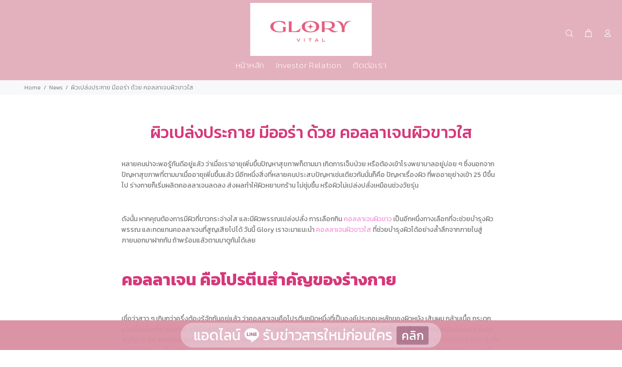

--- FILE ---
content_type: text/html; charset=utf-8
request_url: https://gloryofficialth.com/blogs/news/white-skin-aura-collagen
body_size: 26233
content:
<!doctype html>
<!--[if IE 9]> <html class="ie9 no-js" lang="th"> <![endif]-->
<!--[if (gt IE 9)|!(IE)]><!--> <html class="no-js" lang="th"> <!--<![endif]-->
<head>
  <!-- Google Tag Manager -->
<script>(function(w,d,s,l,i){w[l]=w[l]||[];w[l].push({'gtm.start':
new Date().getTime(),event:'gtm.js'});var f=d.getElementsByTagName(s)[0],
j=d.createElement(s),dl=l!='dataLayer'?'&l='+l:'';j.async=true;j.src=
'https://www.googletagmanager.com/gtm.js?id='+i+dl;f.parentNode.insertBefore(j,f);
})(window,document,'script','dataLayer','GTM-MDNW7WB');</script>
<!-- End Google Tag Manager -->
   <!-- Added by AVADA Cookies Bar -->
   <script>
   window.AVADA_COOKIES_BAR = window.AVADA_COOKIES_BAR || {};
   window.AVADA_COOKIES_BAR.shopId = 'xklmcvQJwxz0IgTVo5C3';
   window.AVADA_COOKIES_BAR.status = true;
   AVADA_COOKIES_BAR ={"theme":"light_theme","removeBranding":false,"advancedSetting":false,"boxShadow":"0px 3px 8px rgba(0, 0, 0, 0.2)","textFont":"Noto+Sans","denyTextColor":"#c66a91","themeName":"Light theme","message":"เว็บไซต์นี้มีการจัดเก็บคุกกี้เพื่อมอบประสบการณ์การใช้งานเว็บไซต์ของคุณให้ดียิ่งขึ้น รวมถึงให้เราสามารถมอบข้อเสนอ กิจกรรมส่งเสริมการขาย เลือกเนื้อหาที่เหมาะสมให้กับคุณอย่างเป็นส่วนตัว","shopId":"xklmcvQJwxz0IgTVo5C3","agreeBtnBgColor":"#c66a91","display":"flex","textAvadaMobile":"rgba(0, 0, 0, 0.8)","id":"2NuUKHmEQxwcV4HIzOm1","customCss":".Avada-CookiesFloat_TextAvada {\n    display: none;\n}\n\n.Avada-CookiesMobile_TextAvada {\n    display: none;\n}\n\n.Avada-CookiesFloat_GroupBtnEnd {\n    padding-bottom: 25px;\n}\n\n.Avada-CookiesFloat_BtnEnd {\n    display: flex  !important;\n    justify-content: flex-end;\n}\n\n.Avada-CookiesFloat_BtnEnd {\n    height: 30px;\n    margin-top: 25px;\n    margin-bottom: 25px;\n}","privacyLinkColor":"#fff","iconColor":"#fff","privacyLinkText":"นโยบายส่วนตัว","width":"563px","mobilePositions":"bottom","agreeBtnBorder":"#2C332F","displayType":"float_card","denyButtonText":"ปิด","agreeButtonText":"ยอมรับ","desktopFloatCardPosition":"bottom_left","borderRadius":"32px","messageColor":"#2C332F","textColor":"#fff","btnColor":"#F8F8F8","fontWeight":"500","float":"","agreeBtnTextColor":"#fff","desktopPosition":"bottom","bgColor":"#f8b5ca","textAvada":"rgba(0, 0, 0, 0.8)","privacyLink":"https://gloryofficialth.com/pages/privacy-policy","showIcon":false,"showOnCountry":"all","textBtnColor":"#000000","showPrivacyPolicy":true,"height":"80px"}
 </script>
   <!-- /Added by AVADA Cookies Bar -->
 
  <meta name="robots" content="follow, index"/>
  <meta name="facebook-domain-verification" content="qmm4f1z2l4lvcfs4wl107uihnifrru" />
  <meta name="google-site-verification" content="_Elntt3wbXWga8GCkCC9_jsXjN-E_HHa8XVwr7_fhFA" />

  <!-- Font-Awesome ================================================== -->
  <link rel="stylesheet" href="https://pro.fontawesome.com/releases/v5.10.0/css/all.css" integrity="sha384-AYmEC3Yw5cVb3ZcuHtOA93w35dYTsvhLPVnYs9eStHfGJvOvKxVfELGroGkvsg+p" crossorigin="anonymous"/>

  <!-- LINE Tag Base Code -->
  <!-- Do Not Modify -->
  <script>
  (function(g,d,o){
    g._ltq=g._ltq||[];g._lt=g._lt||function(){g._ltq.push(arguments)};
    var h=location.protocol==='https:'?'https://d.line-scdn.net':'http://d.line-cdn.net';
    var s=d.createElement('script');s.async=1;
    s.src=o||h+'/n/line_tag/public/release/v1/lt.js';
    var t=d.getElementsByTagName('script')[0];t.parentNode.insertBefore(s,t);
      })(window, document);
  _lt('init', {
    customerType: 'lap',
    tagId: '546976ff-987c-493f-9db0-ee82dfd3d606'
  });
  _lt('send', 'pv', ['546976ff-987c-493f-9db0-ee82dfd3d606']);
  </script>
  <noscript>
    <img height="1" width="1" style="display:none"
         src="https://tr.line.me/tag.gif?c_t=lap&t_id=546976ff-987c-493f-9db0-ee82dfd3d606&e=pv&noscript=1" />
  </noscript>
  <!-- End LINE Tag Base Code -->
  
  <!-- LINE Tag Base Code -->
  <!-- Do Not Modify -->
  <script>
  (function(g,d,o){
    g._ltq=g._ltq||[];g._lt=g._lt||function(){g._ltq.push(arguments)};
    var h=location.protocol==='https:'?'https://d.line-scdn.net':'http://d.line-cdn.net';
    var s=d.createElement('script');s.async=1;
    s.src=o||h+'/n/line_tag/public/release/v1/lt.js';
    var t=d.getElementsByTagName('script')[0];t.parentNode.insertBefore(s,t);
      })(window, document);
  _lt('init', {
    customerType: 'account',
    tagId: 'c1c20ff4-28f4-429e-81fd-e2d1f3fdbf91'
  });
  _lt('send', 'pv', ['c1c20ff4-28f4-429e-81fd-e2d1f3fdbf91']);
  </script>
  <noscript>
  <img height="1" width="1" style="display:none" src="https://tr.line.me/tag.gif?c_t=lap&t_id=c1c20ff4-28f4-429e-81fd-e2d1f3fdbf91&e=pv&noscript=1" />
  </noscript>
  <!-- End LINE Tag Base Code -->

  <!-- Google Tag Manager -->
  <script>(function(w,d,s,l,i){w[l]=w[l]||[];w[l].push({'gtm.start':
  new Date().getTime(),event:'gtm.js'});var f=d.getElementsByTagName(s)[0],
  j=d.createElement(s),dl=l!='dataLayer'?'&l='+l:'';j.async=true;j.src=
  'https://www.googletagmanager.com/gtm.js?id='+i+dl;f.parentNode.insertBefore(j,f);
  })(window,document,'script','dataLayer','GTM-MQCGHVD');</script>
  <!-- End Google Tag Manager -->

  <!-- Google Tag Manager -->
  <script>(function(w,d,s,l,i){w[l]=w[l]||[];w[l].push({'gtm.start':
  new Date().getTime(),event:'gtm.js'});var f=d.getElementsByTagName(s)[0],
  j=d.createElement(s),dl=l!='dataLayer'?'&l='+l:'';j.async=true;j.src=
  'https://www.googletagmanager.com/gtm.js?id='+i+dl;f.parentNode.insertBefore(j,f);
  })(window,document,'script','dataLayer','GTM-TSLWTMH');</script>
  <!-- End Google Tag Manager -->

  
  <!-- Google Tag Manager -->
  <script>(function(w,d,s,l,i){w[l]=w[l]||[];w[l].push({'gtm.start':
  new Date().getTime(),event:'gtm.js'});var f=d.getElementsByTagName(s)[0],
  j=d.createElement(s),dl=l!='dataLayer'?'&l='+l:'';j.async=true;j.src=
  'https://www.googletagmanager.com/gtm.js?id='+i+dl;f.parentNode.insertBefore(j,f);
  })(window,document,'script','dataLayer','GTM-TSLWTMH');</script>
  <!-- End Google Tag Manager -->

  <!-- Google Tag Manager -->
<script>
window.dataLayer = window.dataLayer || [];
</script>
<script>(function(w,d,s,l,i){w[l]=w[l]||[];w[l].push({'gtm.start':
new Date().getTime(),event:'gtm.js'});var f=d.getElementsByTagName(s)[0],
j=d.createElement(s),dl=l!='dataLayer'?'&l='+l:'';j.async=true;j.src=
'https://www.googletagmanager.com/gtm.js?id='+i+dl;f.parentNode.insertBefore(j,f);
})(window,document,'script','dataLayer','GTM-KTMQSF8');</script>
<!-- End Google Tag Manager -->

  <!-- Global site tag (gtag.js) - Google Ads: AW-10781715723 -->
<script async src="https://www.googletagmanager.com/gtag/js?id=AW-10781715723"></script>
<script>
  window.dataLayer = window.dataLayer || [];
  function gtag(){dataLayer.push(arguments);}
  gtag('js', new Date());

  gtag('config', 'AW-10781715723');
</script>

  
<!-- Google tag (gtag.js) -->
<script async src="https://www.googletagmanager.com/gtag/js?id=G-6676KSZ2QQ"></script>
<script>
  window.dataLayer = window.dataLayer || [];
  function gtag(){dataLayer.push(arguments);}
  gtag('js', new Date());

  gtag('config', 'G-6676KSZ2QQ');
</script>

<!-- Meta Pixel Code -->
<script>
!function(f,b,e,v,n,t,s)
{if(f.fbq)return;n=f.fbq=function(){n.callMethod?
n.callMethod.apply(n,arguments):n.queue.push(arguments)};
if(!f._fbq)f._fbq=n;n.push=n;n.loaded=!0;n.version='2.0';
n.queue=[];t=b.createElement(e);t.async=!0;
t.src=v;s=b.getElementsByTagName(e)[0];
s.parentNode.insertBefore(t,s)}(window, document,'script',
'https://connect.facebook.net/en_US/fbevents.js');
fbq('init', '743613613403915');
fbq('track', 'PageView');
</script>
<noscript><img height="1" width="1" style="display:none"
src="https://www.facebook.com/tr?id=743613613403915&ev=PageView&noscript=1"
/></noscript>
<!-- End Meta Pixel Code -->
  
  <meta name="facebook-domain-verification" content="8e4ajhznbto6r49mrc85x8w8ew23pj" />


<meta name="google-site-verification" content="MoDqlY1RQbV5aZi1xGv_aPjMk0nWcIybE4zgDF1k14E" />

  <!-- Basic page needs ================================================== -->
  <meta charset="utf-8">
  <!--[if IE]><meta http-equiv="X-UA-Compatible" content="IE=edge,chrome=1"><![endif]-->
  <meta name="viewport" content="width=device-width,initial-scale=1">
  <meta name="theme-color" content="#e27490">
  <meta name="keywords" content="Shopify Template" />
  <meta name="author" content="p-themes">
  <link rel="canonical" href="https://gloryofficialth.com/blogs/news/white-skin-aura-collagen"><link rel="shortcut icon" href="//gloryofficialth.com/cdn/shop/files/361856090_675558234602776_6160330496186602056_n_32x32.jpg?v=1702894809" type="image/png"><!-- Title and description ================================================== --><title>ผิวเปล่งประกาย มีออร่า ด้วย คอลลาเจนผิวขาวใส
&ndash; “The NEW GLORY VITAL” When beauty meets science… Not only SKIN but also VITALITY.
</title><meta name="description" content="วันนี้ Glory เราจะมาแนะนำ คอลลาเจนผิวขาวใส ที่ช่วยบำรุงผิวได้อย่างล้ำลึกจากภายในสู่ภายนอกมาฝากกัน"><!-- Social meta ================================================== --><!-- /snippets/social-meta-tags.liquid -->




<meta property="og:site_name" content="“The NEW GLORY VITAL” When beauty meets science… Not only SKIN but also VITALITY.">
<meta property="og:url" content="https://gloryofficialth.com/blogs/news/white-skin-aura-collagen">
<meta property="og:title" content="ผิวเปล่งประกาย มีออร่า ด้วย คอลลาเจนผิวขาวใส">
<meta property="og:type" content="article">
<meta property="og:description" content="วันนี้ Glory เราจะมาแนะนำ คอลลาเจนผิวขาวใส ที่ช่วยบำรุงผิวได้อย่างล้ำลึกจากภายในสู่ภายนอกมาฝากกัน">

<meta property="og:image" content="http://gloryofficialth.com/cdn/shop/articles/MainSite_Glory-Sep_04_1200x1200.jpg?v=1694400512">
<meta property="og:image:secure_url" content="https://gloryofficialth.com/cdn/shop/articles/MainSite_Glory-Sep_04_1200x1200.jpg?v=1694400512">


<meta name="twitter:card" content="summary_large_image">
<meta name="twitter:title" content="ผิวเปล่งประกาย มีออร่า ด้วย คอลลาเจนผิวขาวใส">
<meta name="twitter:description" content="วันนี้ Glory เราจะมาแนะนำ คอลลาเจนผิวขาวใส ที่ช่วยบำรุงผิวได้อย่างล้ำลึกจากภายในสู่ภายนอกมาฝากกัน">
<!-- Helpers ================================================== -->

  <!-- CSS ================================================== --><link href="https://fonts.googleapis.com/css?family=Kanit:100,200,300,400,500,600,700,800,900" rel="stylesheet" defer><link rel="preconnect" href="https://fonts.googleapis.com">
<link rel="preconnect" href="https://fonts.gstatic.com" crossorigin>
<link href="https://fonts.googleapis.com/css2?family=Kanit:ital,wght@0,100;0,200;0,300;0,400;0,500;0,600;0,700;0,800;0,900;1,100;1,200;1,300;1,400;1,500;1,600;1,700;1,800;1,900&display=swap" rel="stylesheet">
<link href="//gloryofficialth.com/cdn/shop/t/10/assets/theme.css?v=147262859394722483371767594579" rel="stylesheet" type="text/css" media="all" />

<script src="//gloryofficialth.com/cdn/shop/t/10/assets/jquery.min.js?v=146653844047132007351658115585" defer="defer"></script><!-- Header hook for plugins ================================================== -->
  <script>window.nfecShopVersion = '1768686942';window.nfecJsVersion = '449674';window.nfecCVersion = 70721</script><script>window.performance && window.performance.mark && window.performance.mark('shopify.content_for_header.start');</script><meta name="google-site-verification" content="h_NINsS-kvvpMXIJQhPWCWlIgHfhrpULeClQVYG3TLw">
<meta name="google-site-verification" content="4JGoSjoeJ8UUBHnclj1AoxOP6DKSDxVF7_g80miixiE">
<meta name="google-site-verification" content="UTtv144bVHQQDPBzipnhPH1arHOKg0wKXuSjA4mkVLc">
<meta name="google-site-verification" content="gjHRPa9ey3eISefepBPw9H0W6LaTm7DuziYeUiqHisI">
<meta id="shopify-digital-wallet" name="shopify-digital-wallet" content="/37706924164/digital_wallets/dialog">
<link rel="alternate" type="application/atom+xml" title="Feed" href="/blogs/news.atom" />
<script async="async" src="/checkouts/internal/preloads.js?locale=th-TH"></script>
<script id="shopify-features" type="application/json">{"accessToken":"d29ef24af5772b94a8614823aa4d9ee8","betas":["rich-media-storefront-analytics"],"domain":"gloryofficialth.com","predictiveSearch":false,"shopId":37706924164,"locale":"th"}</script>
<script>var Shopify = Shopify || {};
Shopify.shop = "gdm-test-tw.myshopify.com";
Shopify.locale = "th";
Shopify.currency = {"active":"THB","rate":"1.0"};
Shopify.country = "TH";
Shopify.theme = {"name":"221102","id":126484021380,"schema_name":"Wokiee","schema_version":"2.2.0 shopify 2.0","theme_store_id":null,"role":"main"};
Shopify.theme.handle = "null";
Shopify.theme.style = {"id":null,"handle":null};
Shopify.cdnHost = "gloryofficialth.com/cdn";
Shopify.routes = Shopify.routes || {};
Shopify.routes.root = "/";</script>
<script type="module">!function(o){(o.Shopify=o.Shopify||{}).modules=!0}(window);</script>
<script>!function(o){function n(){var o=[];function n(){o.push(Array.prototype.slice.apply(arguments))}return n.q=o,n}var t=o.Shopify=o.Shopify||{};t.loadFeatures=n(),t.autoloadFeatures=n()}(window);</script>
<script id="shop-js-analytics" type="application/json">{"pageType":"article"}</script>
<script defer="defer" async type="module" src="//gloryofficialth.com/cdn/shopifycloud/shop-js/modules/v2/client.init-shop-cart-sync_RySxVoHt.th.esm.js"></script>
<script defer="defer" async type="module" src="//gloryofficialth.com/cdn/shopifycloud/shop-js/modules/v2/chunk.common_yoUcQoYj.esm.js"></script>
<script type="module">
  await import("//gloryofficialth.com/cdn/shopifycloud/shop-js/modules/v2/client.init-shop-cart-sync_RySxVoHt.th.esm.js");
await import("//gloryofficialth.com/cdn/shopifycloud/shop-js/modules/v2/chunk.common_yoUcQoYj.esm.js");

  window.Shopify.SignInWithShop?.initShopCartSync?.({"fedCMEnabled":true,"windoidEnabled":true});

</script>
<script>(function() {
  var isLoaded = false;
  function asyncLoad() {
    if (isLoaded) return;
    isLoaded = true;
    var urls = ["https:\/\/neon.stock-sync.com\/neon\/widget.js?shop=gdm-test-tw.myshopify.com","https:\/\/sliderapp.hulkapps.com\/assets\/js\/slider.js?shop=gdm-test-tw.myshopify.com","\/\/cdn.shopify.com\/proxy\/d565a2334410e30b5c02963adf6423288e63661ba8bbb16b4426ed99fdf519e4\/api.goaffpro.com\/loader.js?shop=gdm-test-tw.myshopify.com\u0026sp-cache-control=cHVibGljLCBtYXgtYWdlPTkwMA","https:\/\/cdn-app.sealsubscriptions.com\/shopify\/public\/js\/sealsubscriptions.js?shop=gdm-test-tw.myshopify.com","https:\/\/cdn.shopify.com\/s\/files\/1\/0377\/0692\/4164\/t\/9\/assets\/globo.formbuilder.init.js?v=1644917368\u0026shop=gdm-test-tw.myshopify.com","https:\/\/cookie.avada.io\/scripttag\/avada-cookies-bar.min.js?shop=gdm-test-tw.myshopify.com","https:\/\/d5zu2f4xvqanl.cloudfront.net\/42\/fe\/loader_2.js?shop=gdm-test-tw.myshopify.com"];
    for (var i = 0; i < urls.length; i++) {
      var s = document.createElement('script');
      s.type = 'text/javascript';
      s.async = true;
      s.src = urls[i];
      var x = document.getElementsByTagName('script')[0];
      x.parentNode.insertBefore(s, x);
    }
  };
  if(window.attachEvent) {
    window.attachEvent('onload', asyncLoad);
  } else {
    window.addEventListener('load', asyncLoad, false);
  }
})();</script>
<script id="__st">var __st={"a":37706924164,"offset":25200,"reqid":"059e297a-61bd-43aa-b0ee-cb5ca3aa099d-1768741161","pageurl":"gloryofficialth.com\/blogs\/news\/white-skin-aura-collagen","s":"articles-557626097796","u":"f8523a39c236","p":"article","rtyp":"article","rid":557626097796};</script>
<script>window.ShopifyPaypalV4VisibilityTracking = true;</script>
<script id="captcha-bootstrap">!function(){'use strict';const t='contact',e='account',n='new_comment',o=[[t,t],['blogs',n],['comments',n],[t,'customer']],c=[[e,'customer_login'],[e,'guest_login'],[e,'recover_customer_password'],[e,'create_customer']],r=t=>t.map((([t,e])=>`form[action*='/${t}']:not([data-nocaptcha='true']) input[name='form_type'][value='${e}']`)).join(','),a=t=>()=>t?[...document.querySelectorAll(t)].map((t=>t.form)):[];function s(){const t=[...o],e=r(t);return a(e)}const i='password',u='form_key',d=['recaptcha-v3-token','g-recaptcha-response','h-captcha-response',i],f=()=>{try{return window.sessionStorage}catch{return}},m='__shopify_v',_=t=>t.elements[u];function p(t,e,n=!1){try{const o=window.sessionStorage,c=JSON.parse(o.getItem(e)),{data:r}=function(t){const{data:e,action:n}=t;return t[m]||n?{data:e,action:n}:{data:t,action:n}}(c);for(const[e,n]of Object.entries(r))t.elements[e]&&(t.elements[e].value=n);n&&o.removeItem(e)}catch(o){console.error('form repopulation failed',{error:o})}}const l='form_type',E='cptcha';function T(t){t.dataset[E]=!0}const w=window,h=w.document,L='Shopify',v='ce_forms',y='captcha';let A=!1;((t,e)=>{const n=(g='f06e6c50-85a8-45c8-87d0-21a2b65856fe',I='https://cdn.shopify.com/shopifycloud/storefront-forms-hcaptcha/ce_storefront_forms_captcha_hcaptcha.v1.5.2.iife.js',D={infoText:'ป้องกันโดย hCaptcha',privacyText:'ความเป็นส่วนตัว',termsText:'ข้อกำหนด'},(t,e,n)=>{const o=w[L][v],c=o.bindForm;if(c)return c(t,g,e,D).then(n);var r;o.q.push([[t,g,e,D],n]),r=I,A||(h.body.append(Object.assign(h.createElement('script'),{id:'captcha-provider',async:!0,src:r})),A=!0)});var g,I,D;w[L]=w[L]||{},w[L][v]=w[L][v]||{},w[L][v].q=[],w[L][y]=w[L][y]||{},w[L][y].protect=function(t,e){n(t,void 0,e),T(t)},Object.freeze(w[L][y]),function(t,e,n,w,h,L){const[v,y,A,g]=function(t,e,n){const i=e?o:[],u=t?c:[],d=[...i,...u],f=r(d),m=r(i),_=r(d.filter((([t,e])=>n.includes(e))));return[a(f),a(m),a(_),s()]}(w,h,L),I=t=>{const e=t.target;return e instanceof HTMLFormElement?e:e&&e.form},D=t=>v().includes(t);t.addEventListener('submit',(t=>{const e=I(t);if(!e)return;const n=D(e)&&!e.dataset.hcaptchaBound&&!e.dataset.recaptchaBound,o=_(e),c=g().includes(e)&&(!o||!o.value);(n||c)&&t.preventDefault(),c&&!n&&(function(t){try{if(!f())return;!function(t){const e=f();if(!e)return;const n=_(t);if(!n)return;const o=n.value;o&&e.removeItem(o)}(t);const e=Array.from(Array(32),(()=>Math.random().toString(36)[2])).join('');!function(t,e){_(t)||t.append(Object.assign(document.createElement('input'),{type:'hidden',name:u})),t.elements[u].value=e}(t,e),function(t,e){const n=f();if(!n)return;const o=[...t.querySelectorAll(`input[type='${i}']`)].map((({name:t})=>t)),c=[...d,...o],r={};for(const[a,s]of new FormData(t).entries())c.includes(a)||(r[a]=s);n.setItem(e,JSON.stringify({[m]:1,action:t.action,data:r}))}(t,e)}catch(e){console.error('failed to persist form',e)}}(e),e.submit())}));const S=(t,e)=>{t&&!t.dataset[E]&&(n(t,e.some((e=>e===t))),T(t))};for(const o of['focusin','change'])t.addEventListener(o,(t=>{const e=I(t);D(e)&&S(e,y())}));const B=e.get('form_key'),M=e.get(l),P=B&&M;t.addEventListener('DOMContentLoaded',(()=>{const t=y();if(P)for(const e of t)e.elements[l].value===M&&p(e,B);[...new Set([...A(),...v().filter((t=>'true'===t.dataset.shopifyCaptcha))])].forEach((e=>S(e,t)))}))}(h,new URLSearchParams(w.location.search),n,t,e,['guest_login'])})(!0,!0)}();</script>
<script integrity="sha256-4kQ18oKyAcykRKYeNunJcIwy7WH5gtpwJnB7kiuLZ1E=" data-source-attribution="shopify.loadfeatures" defer="defer" src="//gloryofficialth.com/cdn/shopifycloud/storefront/assets/storefront/load_feature-a0a9edcb.js" crossorigin="anonymous"></script>
<script data-source-attribution="shopify.dynamic_checkout.dynamic.init">var Shopify=Shopify||{};Shopify.PaymentButton=Shopify.PaymentButton||{isStorefrontPortableWallets:!0,init:function(){window.Shopify.PaymentButton.init=function(){};var t=document.createElement("script");t.src="https://gloryofficialth.com/cdn/shopifycloud/portable-wallets/latest/portable-wallets.th.js",t.type="module",document.head.appendChild(t)}};
</script>
<script data-source-attribution="shopify.dynamic_checkout.buyer_consent">
  function portableWalletsHideBuyerConsent(e){var t=document.getElementById("shopify-buyer-consent"),n=document.getElementById("shopify-subscription-policy-button");t&&n&&(t.classList.add("hidden"),t.setAttribute("aria-hidden","true"),n.removeEventListener("click",e))}function portableWalletsShowBuyerConsent(e){var t=document.getElementById("shopify-buyer-consent"),n=document.getElementById("shopify-subscription-policy-button");t&&n&&(t.classList.remove("hidden"),t.removeAttribute("aria-hidden"),n.addEventListener("click",e))}window.Shopify?.PaymentButton&&(window.Shopify.PaymentButton.hideBuyerConsent=portableWalletsHideBuyerConsent,window.Shopify.PaymentButton.showBuyerConsent=portableWalletsShowBuyerConsent);
</script>
<script data-source-attribution="shopify.dynamic_checkout.cart.bootstrap">document.addEventListener("DOMContentLoaded",(function(){function t(){return document.querySelector("shopify-accelerated-checkout-cart, shopify-accelerated-checkout")}if(t())Shopify.PaymentButton.init();else{new MutationObserver((function(e,n){t()&&(Shopify.PaymentButton.init(),n.disconnect())})).observe(document.body,{childList:!0,subtree:!0})}}));
</script>
<script id="sections-script" data-sections="promo-fixed" defer="defer" src="//gloryofficialth.com/cdn/shop/t/10/compiled_assets/scripts.js?v=3617"></script>
<script>window.performance && window.performance.mark && window.performance.mark('shopify.content_for_header.end');</script>
  <!-- /Header hook for plugins ================================================== --><style>
    [data-rating="0.0"]{
      display:none !important;
    }
  </style><style>
    .tt-flbtn.disabled{
    opacity: 0.3;
    }
  </style>
<link href="https://monorail-edge.shopifysvc.com" rel="dns-prefetch">
<script>(function(){if ("sendBeacon" in navigator && "performance" in window) {try {var session_token_from_headers = performance.getEntriesByType('navigation')[0].serverTiming.find(x => x.name == '_s').description;} catch {var session_token_from_headers = undefined;}var session_cookie_matches = document.cookie.match(/_shopify_s=([^;]*)/);var session_token_from_cookie = session_cookie_matches && session_cookie_matches.length === 2 ? session_cookie_matches[1] : "";var session_token = session_token_from_headers || session_token_from_cookie || "";function handle_abandonment_event(e) {var entries = performance.getEntries().filter(function(entry) {return /monorail-edge.shopifysvc.com/.test(entry.name);});if (!window.abandonment_tracked && entries.length === 0) {window.abandonment_tracked = true;var currentMs = Date.now();var navigation_start = performance.timing.navigationStart;var payload = {shop_id: 37706924164,url: window.location.href,navigation_start,duration: currentMs - navigation_start,session_token,page_type: "article"};window.navigator.sendBeacon("https://monorail-edge.shopifysvc.com/v1/produce", JSON.stringify({schema_id: "online_store_buyer_site_abandonment/1.1",payload: payload,metadata: {event_created_at_ms: currentMs,event_sent_at_ms: currentMs}}));}}window.addEventListener('pagehide', handle_abandonment_event);}}());</script>
<script id="web-pixels-manager-setup">(function e(e,d,r,n,o){if(void 0===o&&(o={}),!Boolean(null===(a=null===(i=window.Shopify)||void 0===i?void 0:i.analytics)||void 0===a?void 0:a.replayQueue)){var i,a;window.Shopify=window.Shopify||{};var t=window.Shopify;t.analytics=t.analytics||{};var s=t.analytics;s.replayQueue=[],s.publish=function(e,d,r){return s.replayQueue.push([e,d,r]),!0};try{self.performance.mark("wpm:start")}catch(e){}var l=function(){var e={modern:/Edge?\/(1{2}[4-9]|1[2-9]\d|[2-9]\d{2}|\d{4,})\.\d+(\.\d+|)|Firefox\/(1{2}[4-9]|1[2-9]\d|[2-9]\d{2}|\d{4,})\.\d+(\.\d+|)|Chrom(ium|e)\/(9{2}|\d{3,})\.\d+(\.\d+|)|(Maci|X1{2}).+ Version\/(15\.\d+|(1[6-9]|[2-9]\d|\d{3,})\.\d+)([,.]\d+|)( \(\w+\)|)( Mobile\/\w+|) Safari\/|Chrome.+OPR\/(9{2}|\d{3,})\.\d+\.\d+|(CPU[ +]OS|iPhone[ +]OS|CPU[ +]iPhone|CPU IPhone OS|CPU iPad OS)[ +]+(15[._]\d+|(1[6-9]|[2-9]\d|\d{3,})[._]\d+)([._]\d+|)|Android:?[ /-](13[3-9]|1[4-9]\d|[2-9]\d{2}|\d{4,})(\.\d+|)(\.\d+|)|Android.+Firefox\/(13[5-9]|1[4-9]\d|[2-9]\d{2}|\d{4,})\.\d+(\.\d+|)|Android.+Chrom(ium|e)\/(13[3-9]|1[4-9]\d|[2-9]\d{2}|\d{4,})\.\d+(\.\d+|)|SamsungBrowser\/([2-9]\d|\d{3,})\.\d+/,legacy:/Edge?\/(1[6-9]|[2-9]\d|\d{3,})\.\d+(\.\d+|)|Firefox\/(5[4-9]|[6-9]\d|\d{3,})\.\d+(\.\d+|)|Chrom(ium|e)\/(5[1-9]|[6-9]\d|\d{3,})\.\d+(\.\d+|)([\d.]+$|.*Safari\/(?![\d.]+ Edge\/[\d.]+$))|(Maci|X1{2}).+ Version\/(10\.\d+|(1[1-9]|[2-9]\d|\d{3,})\.\d+)([,.]\d+|)( \(\w+\)|)( Mobile\/\w+|) Safari\/|Chrome.+OPR\/(3[89]|[4-9]\d|\d{3,})\.\d+\.\d+|(CPU[ +]OS|iPhone[ +]OS|CPU[ +]iPhone|CPU IPhone OS|CPU iPad OS)[ +]+(10[._]\d+|(1[1-9]|[2-9]\d|\d{3,})[._]\d+)([._]\d+|)|Android:?[ /-](13[3-9]|1[4-9]\d|[2-9]\d{2}|\d{4,})(\.\d+|)(\.\d+|)|Mobile Safari.+OPR\/([89]\d|\d{3,})\.\d+\.\d+|Android.+Firefox\/(13[5-9]|1[4-9]\d|[2-9]\d{2}|\d{4,})\.\d+(\.\d+|)|Android.+Chrom(ium|e)\/(13[3-9]|1[4-9]\d|[2-9]\d{2}|\d{4,})\.\d+(\.\d+|)|Android.+(UC? ?Browser|UCWEB|U3)[ /]?(15\.([5-9]|\d{2,})|(1[6-9]|[2-9]\d|\d{3,})\.\d+)\.\d+|SamsungBrowser\/(5\.\d+|([6-9]|\d{2,})\.\d+)|Android.+MQ{2}Browser\/(14(\.(9|\d{2,})|)|(1[5-9]|[2-9]\d|\d{3,})(\.\d+|))(\.\d+|)|K[Aa][Ii]OS\/(3\.\d+|([4-9]|\d{2,})\.\d+)(\.\d+|)/},d=e.modern,r=e.legacy,n=navigator.userAgent;return n.match(d)?"modern":n.match(r)?"legacy":"unknown"}(),u="modern"===l?"modern":"legacy",c=(null!=n?n:{modern:"",legacy:""})[u],f=function(e){return[e.baseUrl,"/wpm","/b",e.hashVersion,"modern"===e.buildTarget?"m":"l",".js"].join("")}({baseUrl:d,hashVersion:r,buildTarget:u}),m=function(e){var d=e.version,r=e.bundleTarget,n=e.surface,o=e.pageUrl,i=e.monorailEndpoint;return{emit:function(e){var a=e.status,t=e.errorMsg,s=(new Date).getTime(),l=JSON.stringify({metadata:{event_sent_at_ms:s},events:[{schema_id:"web_pixels_manager_load/3.1",payload:{version:d,bundle_target:r,page_url:o,status:a,surface:n,error_msg:t},metadata:{event_created_at_ms:s}}]});if(!i)return console&&console.warn&&console.warn("[Web Pixels Manager] No Monorail endpoint provided, skipping logging."),!1;try{return self.navigator.sendBeacon.bind(self.navigator)(i,l)}catch(e){}var u=new XMLHttpRequest;try{return u.open("POST",i,!0),u.setRequestHeader("Content-Type","text/plain"),u.send(l),!0}catch(e){return console&&console.warn&&console.warn("[Web Pixels Manager] Got an unhandled error while logging to Monorail."),!1}}}}({version:r,bundleTarget:l,surface:e.surface,pageUrl:self.location.href,monorailEndpoint:e.monorailEndpoint});try{o.browserTarget=l,function(e){var d=e.src,r=e.async,n=void 0===r||r,o=e.onload,i=e.onerror,a=e.sri,t=e.scriptDataAttributes,s=void 0===t?{}:t,l=document.createElement("script"),u=document.querySelector("head"),c=document.querySelector("body");if(l.async=n,l.src=d,a&&(l.integrity=a,l.crossOrigin="anonymous"),s)for(var f in s)if(Object.prototype.hasOwnProperty.call(s,f))try{l.dataset[f]=s[f]}catch(e){}if(o&&l.addEventListener("load",o),i&&l.addEventListener("error",i),u)u.appendChild(l);else{if(!c)throw new Error("Did not find a head or body element to append the script");c.appendChild(l)}}({src:f,async:!0,onload:function(){if(!function(){var e,d;return Boolean(null===(d=null===(e=window.Shopify)||void 0===e?void 0:e.analytics)||void 0===d?void 0:d.initialized)}()){var d=window.webPixelsManager.init(e)||void 0;if(d){var r=window.Shopify.analytics;r.replayQueue.forEach((function(e){var r=e[0],n=e[1],o=e[2];d.publishCustomEvent(r,n,o)})),r.replayQueue=[],r.publish=d.publishCustomEvent,r.visitor=d.visitor,r.initialized=!0}}},onerror:function(){return m.emit({status:"failed",errorMsg:"".concat(f," has failed to load")})},sri:function(e){var d=/^sha384-[A-Za-z0-9+/=]+$/;return"string"==typeof e&&d.test(e)}(c)?c:"",scriptDataAttributes:o}),m.emit({status:"loading"})}catch(e){m.emit({status:"failed",errorMsg:(null==e?void 0:e.message)||"Unknown error"})}}})({shopId: 37706924164,storefrontBaseUrl: "https://gloryofficialth.com",extensionsBaseUrl: "https://extensions.shopifycdn.com/cdn/shopifycloud/web-pixels-manager",monorailEndpoint: "https://monorail-edge.shopifysvc.com/unstable/produce_batch",surface: "storefront-renderer",enabledBetaFlags: ["2dca8a86"],webPixelsConfigList: [{"id":"2135687300","configuration":"{\"shop\":\"gdm-test-tw.myshopify.com\",\"cookie_duration\":\"604800\"}","eventPayloadVersion":"v1","runtimeContext":"STRICT","scriptVersion":"a2e7513c3708f34b1f617d7ce88f9697","type":"APP","apiClientId":2744533,"privacyPurposes":["ANALYTICS","MARKETING"],"dataSharingAdjustments":{"protectedCustomerApprovalScopes":["read_customer_address","read_customer_email","read_customer_name","read_customer_personal_data","read_customer_phone"]}},{"id":"259620996","configuration":"{\"config\":\"{\\\"pixel_id\\\":\\\"G-EMRRWG4XJZ\\\",\\\"target_country\\\":\\\"TH\\\",\\\"gtag_events\\\":[{\\\"type\\\":\\\"search\\\",\\\"action_label\\\":[\\\"G-EMRRWG4XJZ\\\",\\\"AW-363168558\\\/9KXzCLWugaICEK6Glq0B\\\"]},{\\\"type\\\":\\\"begin_checkout\\\",\\\"action_label\\\":[\\\"G-EMRRWG4XJZ\\\",\\\"AW-363168558\\\/wXdqCLKugaICEK6Glq0B\\\"]},{\\\"type\\\":\\\"view_item\\\",\\\"action_label\\\":[\\\"G-EMRRWG4XJZ\\\",\\\"AW-363168558\\\/ZqQgCKyugaICEK6Glq0B\\\",\\\"MC-Q1TM52TNCQ\\\"]},{\\\"type\\\":\\\"purchase\\\",\\\"action_label\\\":[\\\"G-EMRRWG4XJZ\\\",\\\"AW-363168558\\\/wYfoCKmugaICEK6Glq0B\\\",\\\"MC-Q1TM52TNCQ\\\"]},{\\\"type\\\":\\\"page_view\\\",\\\"action_label\\\":[\\\"G-EMRRWG4XJZ\\\",\\\"AW-363168558\\\/IXi9CKaugaICEK6Glq0B\\\",\\\"MC-Q1TM52TNCQ\\\"]},{\\\"type\\\":\\\"add_payment_info\\\",\\\"action_label\\\":[\\\"G-EMRRWG4XJZ\\\",\\\"AW-363168558\\\/iTQfCLiugaICEK6Glq0B\\\"]},{\\\"type\\\":\\\"add_to_cart\\\",\\\"action_label\\\":[\\\"G-EMRRWG4XJZ\\\",\\\"AW-363168558\\\/4PF7CK-ugaICEK6Glq0B\\\"]}],\\\"enable_monitoring_mode\\\":false}\"}","eventPayloadVersion":"v1","runtimeContext":"OPEN","scriptVersion":"b2a88bafab3e21179ed38636efcd8a93","type":"APP","apiClientId":1780363,"privacyPurposes":[],"dataSharingAdjustments":{"protectedCustomerApprovalScopes":["read_customer_address","read_customer_email","read_customer_name","read_customer_personal_data","read_customer_phone"]}},{"id":"222789764","configuration":"{\"pixelCode\":\"C3APM8EFMB8CMRJ6VBC0\"}","eventPayloadVersion":"v1","runtimeContext":"STRICT","scriptVersion":"22e92c2ad45662f435e4801458fb78cc","type":"APP","apiClientId":4383523,"privacyPurposes":["ANALYTICS","MARKETING","SALE_OF_DATA"],"dataSharingAdjustments":{"protectedCustomerApprovalScopes":["read_customer_address","read_customer_email","read_customer_name","read_customer_personal_data","read_customer_phone"]}},{"id":"shopify-app-pixel","configuration":"{}","eventPayloadVersion":"v1","runtimeContext":"STRICT","scriptVersion":"0450","apiClientId":"shopify-pixel","type":"APP","privacyPurposes":["ANALYTICS","MARKETING"]},{"id":"shopify-custom-pixel","eventPayloadVersion":"v1","runtimeContext":"LAX","scriptVersion":"0450","apiClientId":"shopify-pixel","type":"CUSTOM","privacyPurposes":["ANALYTICS","MARKETING"]}],isMerchantRequest: false,initData: {"shop":{"name":"“The NEW GLORY VITAL” When beauty meets science… Not only SKIN but also VITALITY.","paymentSettings":{"currencyCode":"THB"},"myshopifyDomain":"gdm-test-tw.myshopify.com","countryCode":"TH","storefrontUrl":"https:\/\/gloryofficialth.com"},"customer":null,"cart":null,"checkout":null,"productVariants":[],"purchasingCompany":null},},"https://gloryofficialth.com/cdn","fcfee988w5aeb613cpc8e4bc33m6693e112",{"modern":"","legacy":""},{"shopId":"37706924164","storefrontBaseUrl":"https:\/\/gloryofficialth.com","extensionBaseUrl":"https:\/\/extensions.shopifycdn.com\/cdn\/shopifycloud\/web-pixels-manager","surface":"storefront-renderer","enabledBetaFlags":"[\"2dca8a86\"]","isMerchantRequest":"false","hashVersion":"fcfee988w5aeb613cpc8e4bc33m6693e112","publish":"custom","events":"[[\"page_viewed\",{}]]"});</script><script>
  window.ShopifyAnalytics = window.ShopifyAnalytics || {};
  window.ShopifyAnalytics.meta = window.ShopifyAnalytics.meta || {};
  window.ShopifyAnalytics.meta.currency = 'THB';
  var meta = {"page":{"pageType":"article","resourceType":"article","resourceId":557626097796,"requestId":"059e297a-61bd-43aa-b0ee-cb5ca3aa099d-1768741161"}};
  for (var attr in meta) {
    window.ShopifyAnalytics.meta[attr] = meta[attr];
  }
</script>
<script class="analytics">
  (function () {
    var customDocumentWrite = function(content) {
      var jquery = null;

      if (window.jQuery) {
        jquery = window.jQuery;
      } else if (window.Checkout && window.Checkout.$) {
        jquery = window.Checkout.$;
      }

      if (jquery) {
        jquery('body').append(content);
      }
    };

    var hasLoggedConversion = function(token) {
      if (token) {
        return document.cookie.indexOf('loggedConversion=' + token) !== -1;
      }
      return false;
    }

    var setCookieIfConversion = function(token) {
      if (token) {
        var twoMonthsFromNow = new Date(Date.now());
        twoMonthsFromNow.setMonth(twoMonthsFromNow.getMonth() + 2);

        document.cookie = 'loggedConversion=' + token + '; expires=' + twoMonthsFromNow;
      }
    }

    var trekkie = window.ShopifyAnalytics.lib = window.trekkie = window.trekkie || [];
    if (trekkie.integrations) {
      return;
    }
    trekkie.methods = [
      'identify',
      'page',
      'ready',
      'track',
      'trackForm',
      'trackLink'
    ];
    trekkie.factory = function(method) {
      return function() {
        var args = Array.prototype.slice.call(arguments);
        args.unshift(method);
        trekkie.push(args);
        return trekkie;
      };
    };
    for (var i = 0; i < trekkie.methods.length; i++) {
      var key = trekkie.methods[i];
      trekkie[key] = trekkie.factory(key);
    }
    trekkie.load = function(config) {
      trekkie.config = config || {};
      trekkie.config.initialDocumentCookie = document.cookie;
      var first = document.getElementsByTagName('script')[0];
      var script = document.createElement('script');
      script.type = 'text/javascript';
      script.onerror = function(e) {
        var scriptFallback = document.createElement('script');
        scriptFallback.type = 'text/javascript';
        scriptFallback.onerror = function(error) {
                var Monorail = {
      produce: function produce(monorailDomain, schemaId, payload) {
        var currentMs = new Date().getTime();
        var event = {
          schema_id: schemaId,
          payload: payload,
          metadata: {
            event_created_at_ms: currentMs,
            event_sent_at_ms: currentMs
          }
        };
        return Monorail.sendRequest("https://" + monorailDomain + "/v1/produce", JSON.stringify(event));
      },
      sendRequest: function sendRequest(endpointUrl, payload) {
        // Try the sendBeacon API
        if (window && window.navigator && typeof window.navigator.sendBeacon === 'function' && typeof window.Blob === 'function' && !Monorail.isIos12()) {
          var blobData = new window.Blob([payload], {
            type: 'text/plain'
          });

          if (window.navigator.sendBeacon(endpointUrl, blobData)) {
            return true;
          } // sendBeacon was not successful

        } // XHR beacon

        var xhr = new XMLHttpRequest();

        try {
          xhr.open('POST', endpointUrl);
          xhr.setRequestHeader('Content-Type', 'text/plain');
          xhr.send(payload);
        } catch (e) {
          console.log(e);
        }

        return false;
      },
      isIos12: function isIos12() {
        return window.navigator.userAgent.lastIndexOf('iPhone; CPU iPhone OS 12_') !== -1 || window.navigator.userAgent.lastIndexOf('iPad; CPU OS 12_') !== -1;
      }
    };
    Monorail.produce('monorail-edge.shopifysvc.com',
      'trekkie_storefront_load_errors/1.1',
      {shop_id: 37706924164,
      theme_id: 126484021380,
      app_name: "storefront",
      context_url: window.location.href,
      source_url: "//gloryofficialth.com/cdn/s/trekkie.storefront.cd680fe47e6c39ca5d5df5f0a32d569bc48c0f27.min.js"});

        };
        scriptFallback.async = true;
        scriptFallback.src = '//gloryofficialth.com/cdn/s/trekkie.storefront.cd680fe47e6c39ca5d5df5f0a32d569bc48c0f27.min.js';
        first.parentNode.insertBefore(scriptFallback, first);
      };
      script.async = true;
      script.src = '//gloryofficialth.com/cdn/s/trekkie.storefront.cd680fe47e6c39ca5d5df5f0a32d569bc48c0f27.min.js';
      first.parentNode.insertBefore(script, first);
    };
    trekkie.load(
      {"Trekkie":{"appName":"storefront","development":false,"defaultAttributes":{"shopId":37706924164,"isMerchantRequest":null,"themeId":126484021380,"themeCityHash":"5711306592701777657","contentLanguage":"th","currency":"THB","eventMetadataId":"2f156f90-3209-48d5-90fa-07dc2394a06d"},"isServerSideCookieWritingEnabled":true,"monorailRegion":"shop_domain","enabledBetaFlags":["65f19447"]},"Session Attribution":{},"S2S":{"facebookCapiEnabled":false,"source":"trekkie-storefront-renderer","apiClientId":580111}}
    );

    var loaded = false;
    trekkie.ready(function() {
      if (loaded) return;
      loaded = true;

      window.ShopifyAnalytics.lib = window.trekkie;

      var originalDocumentWrite = document.write;
      document.write = customDocumentWrite;
      try { window.ShopifyAnalytics.merchantGoogleAnalytics.call(this); } catch(error) {};
      document.write = originalDocumentWrite;

      window.ShopifyAnalytics.lib.page(null,{"pageType":"article","resourceType":"article","resourceId":557626097796,"requestId":"059e297a-61bd-43aa-b0ee-cb5ca3aa099d-1768741161","shopifyEmitted":true});

      var match = window.location.pathname.match(/checkouts\/(.+)\/(thank_you|post_purchase)/)
      var token = match? match[1]: undefined;
      if (!hasLoggedConversion(token)) {
        setCookieIfConversion(token);
        
      }
    });


        var eventsListenerScript = document.createElement('script');
        eventsListenerScript.async = true;
        eventsListenerScript.src = "//gloryofficialth.com/cdn/shopifycloud/storefront/assets/shop_events_listener-3da45d37.js";
        document.getElementsByTagName('head')[0].appendChild(eventsListenerScript);

})();</script>
  <script>
  if (!window.ga || (window.ga && typeof window.ga !== 'function')) {
    window.ga = function ga() {
      (window.ga.q = window.ga.q || []).push(arguments);
      if (window.Shopify && window.Shopify.analytics && typeof window.Shopify.analytics.publish === 'function') {
        window.Shopify.analytics.publish("ga_stub_called", {}, {sendTo: "google_osp_migration"});
      }
      console.error("Shopify's Google Analytics stub called with:", Array.from(arguments), "\nSee https://help.shopify.com/manual/promoting-marketing/pixels/pixel-migration#google for more information.");
    };
    if (window.Shopify && window.Shopify.analytics && typeof window.Shopify.analytics.publish === 'function') {
      window.Shopify.analytics.publish("ga_stub_initialized", {}, {sendTo: "google_osp_migration"});
    }
  }
</script>
<script
  defer
  src="https://gloryofficialth.com/cdn/shopifycloud/perf-kit/shopify-perf-kit-3.0.4.min.js"
  data-application="storefront-renderer"
  data-shop-id="37706924164"
  data-render-region="gcp-us-central1"
  data-page-type="article"
  data-theme-instance-id="126484021380"
  data-theme-name="Wokiee"
  data-theme-version="2.2.0 shopify 2.0"
  data-monorail-region="shop_domain"
  data-resource-timing-sampling-rate="10"
  data-shs="true"
  data-shs-beacon="true"
  data-shs-export-with-fetch="true"
  data-shs-logs-sample-rate="1"
  data-shs-beacon-endpoint="https://gloryofficialth.com/api/collect"
></script>
</head>
<body class="pagearticle" 
      id="same_product_height"
      >
  
  <!-- Google Tag Manager (noscript) -->
<noscript><iframe src="https://www.googletagmanager.com/ns.html?id=GTM-MDNW7WB"
height="0" width="0" style="display:none;visibility:hidden"></iframe></noscript>
<!-- End Google Tag Manager (noscript) --><div id="shopify-section-show-helper" class="shopify-section"></div><div id="shopify-section-header-template" class="shopify-section"><header class="desctop-menu-large tt-hover-03"><nav class="panel-menu mobile-main-menu">
  <ul><li>
      <a href="/"><div id="Navigation-1"> หน้าหลัก </div></a></li><li>
      <a href="/collections/all"><div id="Navigation-6"> Investor Relation </div></a></li><li>
      <a href="/pages/contact-us"><div id="Navigation-7"> ติดต่อเรา </div></a></li></ul>
</nav><!-- tt-mobile-header -->
<div class="tt-mobile-header tt-mobile-header-inline tt-mobile-header-inline-stuck">
  <div class="container-fluid">
    <div class="tt-header-row">
      <div class="tt-mobile-parent-menu">
        <div class="tt-menu-toggle mainmenumob-js">
          <svg width="17" height="15" viewBox="0 0 17 15" fill="none" xmlns="http://www.w3.org/2000/svg">
<path d="M16.4023 0.292969C16.4935 0.397135 16.5651 0.507812 16.6172 0.625C16.6693 0.742188 16.6953 0.865885 16.6953 0.996094C16.6953 1.13932 16.6693 1.26953 16.6172 1.38672C16.5651 1.50391 16.4935 1.60807 16.4023 1.69922C16.2982 1.80339 16.1875 1.88151 16.0703 1.93359C15.9531 1.97266 15.8294 1.99219 15.6992 1.99219H1.69531C1.55208 1.99219 1.42188 1.97266 1.30469 1.93359C1.1875 1.88151 1.08333 1.80339 0.992188 1.69922C0.888021 1.60807 0.809896 1.50391 0.757812 1.38672C0.71875 1.26953 0.699219 1.13932 0.699219 0.996094C0.699219 0.865885 0.71875 0.742188 0.757812 0.625C0.809896 0.507812 0.888021 0.397135 0.992188 0.292969C1.08333 0.201823 1.1875 0.130208 1.30469 0.078125C1.42188 0.0260417 1.55208 0 1.69531 0H15.6992C15.8294 0 15.9531 0.0260417 16.0703 0.078125C16.1875 0.130208 16.2982 0.201823 16.4023 0.292969ZM16.4023 6.28906C16.4935 6.39323 16.5651 6.50391 16.6172 6.62109C16.6693 6.73828 16.6953 6.86198 16.6953 6.99219C16.6953 7.13542 16.6693 7.26562 16.6172 7.38281C16.5651 7.5 16.4935 7.60417 16.4023 7.69531C16.2982 7.79948 16.1875 7.8776 16.0703 7.92969C15.9531 7.98177 15.8294 8.00781 15.6992 8.00781H1.69531C1.55208 8.00781 1.42188 7.98177 1.30469 7.92969C1.1875 7.8776 1.08333 7.79948 0.992188 7.69531C0.888021 7.60417 0.809896 7.5 0.757812 7.38281C0.71875 7.26562 0.699219 7.13542 0.699219 6.99219C0.699219 6.86198 0.71875 6.73828 0.757812 6.62109C0.809896 6.50391 0.888021 6.39323 0.992188 6.28906C1.08333 6.19792 1.1875 6.1263 1.30469 6.07422C1.42188 6.02214 1.55208 5.99609 1.69531 5.99609H15.6992C15.8294 5.99609 15.9531 6.02214 16.0703 6.07422C16.1875 6.1263 16.2982 6.19792 16.4023 6.28906ZM16.4023 12.3047C16.4935 12.3958 16.5651 12.5 16.6172 12.6172C16.6693 12.7344 16.6953 12.8646 16.6953 13.0078C16.6953 13.138 16.6693 13.2617 16.6172 13.3789C16.5651 13.4961 16.4935 13.6068 16.4023 13.7109C16.2982 13.8021 16.1875 13.8737 16.0703 13.9258C15.9531 13.9779 15.8294 14.0039 15.6992 14.0039H1.69531C1.55208 14.0039 1.42188 13.9779 1.30469 13.9258C1.1875 13.8737 1.08333 13.8021 0.992188 13.7109C0.888021 13.6068 0.809896 13.4961 0.757812 13.3789C0.71875 13.2617 0.699219 13.138 0.699219 13.0078C0.699219 12.8646 0.71875 12.7344 0.757812 12.6172C0.809896 12.5 0.888021 12.3958 0.992188 12.3047C1.08333 12.2005 1.1875 12.1224 1.30469 12.0703C1.42188 12.0182 1.55208 11.9922 1.69531 11.9922H15.6992C15.8294 11.9922 15.9531 12.0182 16.0703 12.0703C16.1875 12.1224 16.2982 12.2005 16.4023 12.3047Z" fill="#191919"/>
</svg>
        </div>
      </div>
      
      <div class="tt-logo-container">
        <a class="tt-logo tt-logo-alignment" href="/"><img src="//gloryofficialth.com/cdn/shop/files/Screenshot_2569-01-05_at_12.00.42_120x.png?v=1767589258"
                           srcset="//gloryofficialth.com/cdn/shop/files/Screenshot_2569-01-05_at_12.00.42_120x.png?v=1767589258 1x, //gloryofficialth.com/cdn/shop/files/Screenshot_2569-01-05_at_12.00.42_240x.png?v=1767589258 2x"
                           alt=""
                           class="tt-retina"></a>
      </div>
      
      <div class="tt-mobile-parent-menu-icons">
        <!-- search -->
        <div class="tt-mobile-parent-search tt-parent-box"></div>
        <!-- /search --><!-- cart -->
        <div class="tt-mobile-parent-cart tt-parent-box"></div>
        <!-- /cart --></div>

      
      
    </div>
  </div>
</div>
  
  <!-- tt-desktop-header -->
  <div class="tt-desktop-header">

    
    
    <div class="container-fluid">
      <div class="tt-header-holder">

        
        <div class="tt-obj-logo obj-aligment-center" itemscope itemtype="http://schema.org/Organization"><a href="/" class="tt-logo" itemprop="url"><img src="//gloryofficialth.com/cdn/shop/files/Screenshot_2569-01-05_at_12.00.42_250x.png?v=1767589258"
                   srcset="//gloryofficialth.com/cdn/shop/files/Screenshot_2569-01-05_at_12.00.42_250x.png?v=1767589258 1x, //gloryofficialth.com/cdn/shop/files/Screenshot_2569-01-05_at_12.00.42_500x.png?v=1767589258 2x"
                   alt=""
                   class="tt-retina" itemprop="logo" style="top:0px"/></a></div>

        <div class="tt-obj-options obj-move-right tt-position-absolute">

<!-- tt-search -->
<div class="tt-desctop-parent-search tt-parent-box">
  <div class="tt-search tt-dropdown-obj">
    <button class="tt-dropdown-toggle"
            data-tooltip="ค้นหา"
            data-tposition="bottom"
            >
      <i class="icon-f-85"></i>
    </button>
    <div class="tt-dropdown-menu">
      <div class="container">
        <form action="/search" method="get" role="search">
          <div class="tt-col">
            <input type="hidden" name="type" value="product" />
            <input class="tt-search-input"
                   type="search"
                   name="q"
                   placeholder="ค้นหาสินค้า..."
                   aria-label="ค้นหาสินค้า...">
            <button type="submit" class="tt-btn-search"></button>
          </div>
          <div class="tt-col">
            <button class="tt-btn-close icon-f-84"></button>
          </div>
          <div class="tt-info-text">กำลังค้าหาอะไรอยู่?</div>
        </form>
      </div>
    </div>
  </div>
</div>
<!-- /tt-search --><script class="cartFlagX"></script><!-- tt-cart -->
<div class="tt-desctop-parent-cart tt-parent-box">
  <div class="tt-cart tt-dropdown-obj">
    <button class="tt-dropdown-toggle"
            data-tooltip="ตะกร้าสินค้า"
            data-tposition="bottom"
            >
      

      
      <i class="icon-f-39"></i>
      
      <span class="tt-text">
      
      </span>
      <span class="tt-badge-cart hide">0</span>
      
            
    </button>

    <div class="tt-dropdown-menu">
      <div class="tt-mobile-add">
        <h6 class="tt-title">ตะกร้าสินค้า</h6>
        <button class="tt-close">ปิด</button>
      </div>
      <div class="tt-dropdown-inner">
        <div class="tt-cart-layout">
          <div class="tt-cart-content">

            <a href="/cart" class="tt-cart-empty" title="ดูตะกร้า / ใส่คูปองส่วนลด">
              <i class="icon-f-39"></i>
              <p>ไม่มีสินค้าในตะกร้า</p>
            </a>
            
            <div class="tt-cart-box hide">
              <div class="tt-cart-list"></div>
              <div class="flex-align-center header-cart-more-message-js" style="display: none;">
                <a href="/cart" class="btn-link-02" title="ดูตะกร้า / ใส่คูปองส่วนลด">. . .</a>
              </div>
              <div class="tt-cart-total-row">
                <div class="tt-cart-total-title">ทั้งหมด</div>
                <div class="tt-cart-total-price"><span style="display:none" class="tdf-cart-total-flag"></span>฿ 0</div>
              </div>
              
              <div class="tt-cart-btn">
                <div class="tt-item">
                  <a href="/checkout" class="btn">ดำเนินการชำระเงิน</a>
                </div>
                <div class="tt-item">
                  <a href="/cart" class="btn-link-02">ดูตะกร้า / ใส่คูปองส่วนลด</a>
                </div>
              </div>
            </div>

          </div>
        </div>
      </div><div class='item-html-js hide'>
  <div class="tt-item">
    <a href="#" title="ดูสินค้า">
      <div class="tt-item-img">
        img
      </div>
      <div class="tt-item-descriptions">
        <h2 class="tt-title">title</h2>

        <ul class="tt-add-info">
          <li class="details">details</li>
        </ul>

        <div class="tt-quantity"><span class="qty">qty</span> X</div> <div class="tt-price">price</div>
      </div>
    </a>
    <div class="tt-item-close">
      <a href="/cart/change?id=0&quantity=0" class="tt-btn-close svg-icon-delete header_delete_cartitem_js" title="ลบ">
        <svg version="1.1" id="Layer_1" xmlns="http://www.w3.org/2000/svg" xmlns:xlink="http://www.w3.org/1999/xlink" x="0px" y="0px"
     viewBox="0 0 22 22" style="enable-background:new 0 0 22 22;" xml:space="preserve">
  <g>
    <path d="M3.6,21.1c-0.1-0.1-0.2-0.3-0.2-0.4v-15H2.2C2,5.7,1.9,5.6,1.7,5.5C1.6,5.4,1.6,5.2,1.6,5.1c0-0.2,0.1-0.3,0.2-0.4
             C1.9,4.5,2,4.4,2.2,4.4h5V1.9c0-0.2,0.1-0.3,0.2-0.4c0.1-0.1,0.3-0.2,0.4-0.2h6.3c0.2,0,0.3,0.1,0.4,0.2c0.1,0.1,0.2,0.3,0.2,0.4
             v2.5h5c0.2,0,0.3,0.1,0.4,0.2c0.1,0.1,0.2,0.3,0.2,0.4c0,0.2-0.1,0.3-0.2,0.4c-0.1,0.1-0.3,0.2-0.4,0.2h-1.3v15
             c0,0.2-0.1,0.3-0.2,0.4c-0.1,0.1-0.3,0.2-0.4,0.2H4.1C3.9,21.3,3.7,21.2,3.6,21.1z M17.2,5.7H4.7v14.4h12.5V5.7z M8.3,9
             c0.1,0.1,0.2,0.3,0.2,0.4v6.9c0,0.2-0.1,0.3-0.2,0.4c-0.1,0.1-0.3,0.2-0.4,0.2s-0.3-0.1-0.4-0.2c-0.1-0.1-0.2-0.3-0.2-0.4V9.4
             c0-0.2,0.1-0.3,0.2-0.4c0.1-0.1,0.3-0.2,0.4-0.2S8.1,8.9,8.3,9z M8.4,4.4h5V2.6h-5V4.4z M11.4,9c0.1,0.1,0.2,0.3,0.2,0.4v6.9
             c0,0.2-0.1,0.3-0.2,0.4c-0.1,0.1-0.3,0.2-0.4,0.2s-0.3-0.1-0.4-0.2c-0.1-0.1-0.2-0.3-0.2-0.4V9.4c0-0.2,0.1-0.3,0.2-0.4
             c0.1-0.1,0.3-0.2,0.4-0.2S11.3,8.9,11.4,9z M13.6,9c0.1-0.1,0.3-0.2,0.4-0.2s0.3,0.1,0.4,0.2c0.1,0.1,0.2,0.3,0.2,0.4v6.9
             c0,0.2-0.1,0.3-0.2,0.4c-0.1,0.1-0.3,0.2-0.4,0.2s-0.3-0.1-0.4-0.2c-0.1-0.1-0.2-0.3-0.2-0.4V9.4C13.4,9.3,13.5,9.1,13.6,9z"/>
  </g>
</svg>
      </a>
    </div>
  </div>
</div></div>
  </div>
</div>
<!-- /tt-cart --><!-- tt-account -->
<div class="tt-desctop-parent-account tt-parent-box">
  <div class="tt-account tt-dropdown-obj">
    <button class="tt-dropdown-toggle"
            data-tooltip="บัญชีของฉัน"
            data-tposition="bottom"
            >
      <i class="icon-f-94"></i>
      
    </button>
    <div class="tt-dropdown-menu">
      <div class="tt-mobile-add">
        <button class="tt-close">ปิด</button>
      </div>
      <div class="tt-dropdown-inner">
        <ul><li><a href="/account/login"><i class="icon-f-77"></i>ลงชื่อเข้าใช้</a></li>
          <li><a href="/account/register"><i class="icon-f-94"></i>สมัครสมาชิก</a></li><li><a href="/checkout"><i class="icon-f-68"></i>เช็คเอาท์</a></li><li><a href="/pages/wishlist"><svg width="31" height="28" viewbox="0 0 16 15" fill="none" xmlns="http://www.w3.org/2000/svg">
  <path d="M8.15625 1.34375C8.13542 1.375 8.10938 1.40625 8.07812 1.4375C8.05729 1.45833 8.03125 1.48438 8 1.51562C7.96875 1.48438 7.9375 1.45833 7.90625 1.4375C7.88542 1.40625 7.86458 1.375 7.84375 1.34375C7.39583 0.895833 6.88542 0.5625 6.3125 0.34375C5.75 0.114583 5.17188 0 4.57812 0C3.99479 0 3.42188 0.114583 2.85938 0.34375C2.29688 0.5625 1.79167 0.895833 1.34375 1.34375C0.90625 1.78125 0.572917 2.28125 0.34375 2.84375C0.114583 3.39583 0 3.97917 0 4.59375C0 5.20833 0.114583 5.79688 0.34375 6.35938C0.572917 6.91146 0.90625 7.40625 1.34375 7.84375L7.64062 14.1406C7.69271 14.1823 7.75 14.2135 7.8125 14.2344C7.875 14.2656 7.9375 14.2812 8 14.2812C8.0625 14.2812 8.125 14.2656 8.1875 14.2344C8.25 14.2135 8.30729 14.1823 8.35938 14.1406L14.6562 7.84375C15.0938 7.40625 15.4271 6.91146 15.6562 6.35938C15.8854 5.79688 16 5.20833 16 4.59375C16 3.97917 15.8854 3.39583 15.6562 2.84375C15.4271 2.28125 15.0938 1.78125 14.6562 1.34375C14.2083 0.895833 13.7031 0.5625 13.1406 0.34375C12.5781 0.114583 12 0 11.4062 0C10.8229 0 10.2448 0.114583 9.67188 0.34375C9.10938 0.5625 8.60417 0.895833 8.15625 1.34375ZM13.9531 7.125L8 13.0781L2.04688 7.125C1.71354 6.79167 1.45312 6.40625 1.26562 5.96875C1.08854 5.53125 1 5.07292 1 4.59375C1 4.11458 1.08854 3.65625 1.26562 3.21875C1.45312 2.78125 1.71354 2.39062 2.04688 2.04688C2.40104 1.70312 2.79688 1.44271 3.23438 1.26562C3.68229 1.08854 4.13542 1 4.59375 1C5.05208 1 5.5 1.08854 5.9375 1.26562C6.38542 1.44271 6.78125 1.70312 7.125 2.04688C7.20833 2.13021 7.28646 2.21875 7.35938 2.3125C7.44271 2.40625 7.51562 2.50521 7.57812 2.60938C7.67188 2.74479 7.8125 2.8125 8 2.8125C8.1875 2.8125 8.32812 2.74479 8.42188 2.60938C8.48438 2.50521 8.55208 2.40625 8.625 2.3125C8.70833 2.21875 8.79167 2.13021 8.875 2.04688C9.21875 1.70312 9.60938 1.44271 10.0469 1.26562C10.4948 1.08854 10.9479 1 11.4062 1C11.8646 1 12.3125 1.08854 12.75 1.26562C13.1979 1.44271 13.599 1.70312 13.9531 2.04688C14.2865 2.39062 14.5417 2.78125 14.7188 3.21875C14.9062 3.65625 15 4.11458 15 4.59375C15 5.07292 14.9062 5.53125 14.7188 5.96875C14.5417 6.40625 14.2865 6.79167 13.9531 7.125Z" fill="black"></path>
</svg>สิ่งที่อยากได้</a></li>
          
        </ul>
      </div>
    </div>
  </div>
</div>
<!-- /tt-account --></div>

      </div>
    </div><div class="container-fluid single-menu">
        <div class="tt-header-holder">
          <div class="tt-obj-menu obj-aligment-center">
            <div class="tt-desctop-parent-menu tt-parent-box">
              <div class="tt-desctop-menu tt-menu-small"><nav>
  <ul><li class="dropdown tt-megamenu-col-01" >
      <a href="/"><span><div id="Navigation-1"> หน้าหลัก </div></span></a></li><li class="dropdown tt-megamenu-col-01" >
      <a href="/collections/all"><span><div id="Navigation-6"> Investor Relation </div></span></a></li><li class="dropdown tt-megamenu-col-01" >
      <a href="/pages/contact-us"><span><div id="Navigation-7"> ติดต่อเรา </div></span></a></li></ul>
</nav></div>
            </div>
          </div>
        </div>
      </div></div>
  <!-- stuck nav -->
  <div class="tt-stuck-nav notshowinmobile">
    <div class="container-fluid">
      <div class="tt-header-row "><div class="tt-stuck-parent-logo">
          <a href="/" class="tt-logo" itemprop="url"><img src="//gloryofficialth.com/cdn/shop/files/Screenshot_2569-01-05_at_12.00.42_10x.png?v=1767589258"
                             srcset="//gloryofficialth.com/cdn/shop/files/Screenshot_2569-01-05_at_12.00.42_10x.png?v=1767589258 1x, //gloryofficialth.com/cdn/shop/files/Screenshot_2569-01-05_at_12.00.42_20x.png?v=1767589258 2x"
                             alt=""
                             class="tt-retina" itemprop="logo"/></a>
        </div><div class="tt-stuck-parent-menu"></div>
        <div class="tt-stuck-parent-search tt-parent-box"></div><div class="tt-stuck-parent-cart tt-parent-box"></div><div class="tt-stuck-parent-account tt-parent-box"></div></div>
    </div></div>
</header>


</div>
<div class="tt-breadcrumb">
  <div class="container">
    <ul>
      <li><a href="/">Home</a></li><li><a href="/blogs/news">News</a></li>
      <li>ผิวเปล่งประกาย มีออร่า ด้วย คอลลาเจนผิวขาวใส</li></ul>
  </div>
</div>
  <div id="tt-pageContent" class="show_unavailable_variants">
    <div id="shopify-section-template--15135582158980__main" class="shopify-section"><div class="container-indent" itemscope itemtype="http://schema.org/Article">
  <div class="container container-fluid-custom-mobile-padding">
    <div class="row justify-content-center">
      <div class="col-xs-12 col-md-10 col-lg-8 col-md-auto">
        <div class="tt-post-single" itemprop="articleBody">
          <h1 class="tt-title">ผิวเปล่งประกาย มีออร่า ด้วย คอลลาเจนผิวขาวใส</h1><div class="tt-post-content">
            
            <p data-mce-fragment="1"><span data-mce-fragment="1" style="font-weight: 400;" data-mce-style="font-weight: 400;">หลายคนน่าจะพอรู้กันดีอยู่แล้ว ว่าเมื่อเราอายุเพิ่มขึ้นปัญหาสุขภาพก็ตามมา เกิดการเจ็บป่วย หรือต้องเข้าโรงพยาบาลอยู่บ่อย ๆ ซึ่งนอกจากปัญหาสุขภาพที่ตามมาเมื่ออายุเพิ่มขึ้นแล้ว มีอีกหนึ่งสิ่งที่หลายคนประสบปัญหาเช่นเดียวกันนั่นก็คือ ปัญหาเรื่องผิว ที่พออายุย่างเข้า 25 ปีขึ้นไป ร่างกายก็เริ่มผลิตคอลลาเจนลดลง ส่งผลทำให้ผิวหยาบกร้าน ไม่ชุ่มชื้น หรือผิวไม่เปล่งปลั่งเหมือนช่วงวัยรุ่น </span></p>
<br data-mce-fragment="1">
<p data-mce-fragment="1"><span data-mce-fragment="1" style="font-weight: 400;" data-mce-style="font-weight: 400;">ดังนั้น หากคุณต้องการมีผิวที่ขาวกระจ่างใส และมีผิวพรรณเปล่งปลั่ง การเลือกกิน <span style="color: #f492dc;"><a style="color: #f492dc;" href="https://gloryofficialth.com/blogs/news/collagen-%E0%B8%9C%E0%B8%B4%E0%B8%A7%E0%B8%82%E0%B8%B2%E0%B8%A7-%E0%B8%97%E0%B8%B2%E0%B8%99%E0%B9%81%E0%B8%A5%E0%B9%89%E0%B8%A7%E0%B8%AD%E0%B9%89%E0%B8%A7%E0%B8%99%E0%B8%88%E0%B8%A3%E0%B8%B4%E0%B8%87%E0%B9%84%E0%B8%AB%E0%B8%A1">คอลลาเจนผิวขาว</a></span> เป็นอีกหนึ่งทางเลือกที่จะช่วยบำรุงผิวพรรณ และทดแทนคอลลาเจนที่สูญเสียไปได้ วันนี้ Glory เราจะมาแนะนำ <span style="color: #f492dc;">คอลลาเจนผิวขาวใส</span> ที่ช่วยบำรุงผิวได้อย่างล้ำลึกจากภายในสู่ภายนอกมาฝากกัน ถ้าพร้อมแล้วตามมาดูกันได้เลย </span></p>
<p data-mce-fragment="1"> </p>
<h2><b data-mce-fragment="1">คอลลาเจน คือโปรตีนสำคัญของร่างกาย </b></h2>
<p data-mce-fragment="1"><span data-mce-fragment="1" style="font-weight: 400;" data-mce-style="font-weight: 400;">เชื่อว่าสาว ๆ เกินกว่าครึ่งต้องรู้จักกันอยู่แล้ว ว่าคอลลาเจนคือโปรตีนชนิดหนึ่งที่เป็นองค์ประกอบหลักของผิวหนัง เส้นผม กล้ามเนื้อ กระดูก และเนื้อเยื่อเกี่ยวพันต่าง ๆ ที่ร่างกายสามารถผลิตคอลลาเจนได้เองตามธรรมชาติ แต่พออายุเริ่มเข้าวัย 25 ปี ร่างกายจะผลิตคอลลาเจนลดลงปีละ 1-3% และพออายุเริ่มเยอะขึ้นเรื่อย ๆ คอลลาเจนในร่างกายก็จะลดลงตามช่วงวัย </span>ส่งผลทำให้ความแข็งแรง ความยืดหยุ่น และความชุ่มชื้นของผิว ค่อย ๆ เสื่อมสภาพ และลดลงไปตามกาลเวลา ทั้งยังทำให้ความกระชับของผิว ความขาวกระจ่างใสลดลงไปด้วย และผิวเกิดริ้วรอย รอยดำ รอยแดง รอยเหี่ยวย่นได้ในที่สุด</p>
<p data-mce-fragment="1"> </p>
<h2 data-mce-fragment="1"><b data-mce-fragment="1">คอลลาเจนช่วยทำให้ผิวขาวจริงไหม ? </b></h2>
<p data-mce-fragment="1"><span data-mce-fragment="1" style="font-weight: 400;" data-mce-style="font-weight: 400;">หลายคนอาจสงสัย ว่าคอลลาเจนสามารถช่วยทำให้ผิวขาวได้จริงไหม? คำตอบก็คือ คอลลาเจนไม่ได้ทำให้ผิวขาวขึ้นในทันที แต่คอลลาเจนจะคอยช่วยเพิ่มความชุ่มชื้น ความยืดหยุ่น ทำให้ผิวแข็งแรง ช่วยซ่อมแซมส่วนที่สึกหรอ ส่งผลทำให้ผิวดูกระจ่างใส ผิวมีความกระชับ และผิวดูชุ่มชื้นอย่างเป็นธรรมชาตินั่นเอง </span>และนอกจากคอลลาเจนจะช่วยให้ผิวกระจ่างใสขึ้นแล้ว รู้หรือไม่? ว่าคอลลาเจนก็ยังมีส่วนช่วยทำให้ผม เล็บ กระดูก และกล้ามเนื้อส่วนต่าง ๆ แข็งแรงมากขึ้น กระดูก ผมไม่เปราะบางง่าย หรือพูดง่าย ๆ ก็คือช่วยทำให้คุณมีสุขภาพร่างกายที่แข็งแรงขึ้น </p>
<p data-mce-fragment="1"> </p>
<h2 data-mce-fragment="1"><b data-mce-fragment="1">เลือกกิน คอลลาเจนผิวขาวใส อย่างไรให้ได้ผล </b></h2>
<p data-mce-fragment="1"><span data-mce-fragment="1" style="font-weight: 400;" data-mce-style="font-weight: 400;">สำหรับใครที่มีปัญหาเรื่องผิว ไม่ว่าจะเป็น</span></p>
<ul>
<li>ผิวหย่อนคล้อย </li>
<li>ผิวไม่ชุ่มชื้น</li>
<li>ผิวไม่กระจ่างใส </li>
</ul>
<p data-mce-fragment="1"><span data-mce-fragment="1" style="font-weight: 400;" data-mce-style="font-weight: 400;">การเลือกกินคอลลาเจนเป็นอีกหนึ่งทางเลือกที่สามารถทำให้ผิวกลับมามีสุขภาพที่ดีได้ แต่การเลือกกินคอลลาเจนนั้น ไม่ใช่ว่าจะเลือกกินได้ตามใจชอบ เพราะหากเลือกกินคอลลาเจนไม่ถูกวิธี ผลลัพธ์ที่คุณได้รับอาจไม่ดีตามที่คาดไว้ ดังนั้นการจะเลือกกินคอลลาเจนเพื่อให้ผิวกระจ่างใส จะต้อง</span></p>
<p data-mce-fragment="1"> </p>
<ul>
<li>กินคอลลาเจนในปริมาณที่เพียงพอต่อวัน </li>
<li>ไม่ควรกินในปริมาณที่มาก หรือน้อยจนเกินไป ซึ่งร่างกายของคนเราต่างต้องการคอลลาเจน เพื่อเข้าไปซ่อมแซม และบำรุงร่างกายในปริมาณเพียง 5,000-7,000 มิลลิกรัมต่อวัน หากได้รับเกิน 7,000 มิลลิกรัม อาจก่อให้เกิดการตกค้างของคอลลาเจนภายในร่างกายได้</li>
<li>การกินอาหารที่มีประโยชน์ </li>
<li>การพักผ่อนให้เพียงพอ </li>
<li>การกินคอลลาเจนควบคู่ไปกับวิตามินซี ก็จะช่วยทำให้การดูดซึม และการสร้างคอลลาเจนในร่างกายมีประสิทธิภาพมากขึ้น สามารถซ่อมแซมส่วนที่สึกหรอ และบำรุงผิวพรรณให้กลับมาสวยกระจ่างใส</li>
</ul>
<p> </p>
<h2 data-mce-fragment="1"><b data-mce-fragment="1">คอลลาเจนผิวขาวใส ต้องกิน Glory Collagen คู่ Tomato Vit C เผยผิวสวยอย่างมีออร่า </b></h2>
<p data-mce-fragment="1"><span data-mce-fragment="1" style="font-weight: 400;" data-mce-style="font-weight: 400;">สำหรับใครที่ต้องการอยากมีผิวที่สวย เปล่งปลั่ง แลดูมีออร่า แม้อายุจะเข้าเลข 3 ก็ตาม ต้องเลือกกิน Glory Collagen คู่กับ Tomato Vit C คู่หูเซตผิวสวยที่ใคร ๆ ต่างก็หลงรัก เนื่องจากคอลลาเจน กลอรี่ เป็นคอลลาเจนไดเปปไทด์เพียวที่สกัดมาจากเกล็ดปลาทิลาเพีย ซึ่งเป็นปลาที่อุดมไปด้วยโปรตีนกว่า 95% นำเข้ามาจากประเทศญี่ปุ่น แหล่งรวมคอลลาเจนที่ดีที่สุดในโลก </span></p>
<p data-mce-fragment="1"><span data-mce-fragment="1" style="font-weight: 400;" data-mce-style="font-weight: 400;">ซึ่งสารสกัดของปลาชนิดนี้เต็มไปด้วยสารที่มีคุณภาพมากมาย ไม่ว่าจะเป็น สารต้านอนุมูลอิสระที่มีส่วนช่วยกระตุ้นกระบวนการผลิตคอลลาเจนในร่างกาย ช่วยบำรุง และเพิ่มความชุ่มชื้นให้กับผิว นอกจากนี้ยังช่วยสร้างความแข็งแรงให้ข้อต่อ กล้ามเนื้อ กระดูกอ่อน เล็บ และเส้นผมได้อีกด้วย</span></p>
<p data-mce-fragment="1"><span data-mce-fragment="1" style="font-weight: 400;" data-mce-style="font-weight: 400;">และไม่หมดเพียงเท่านี้ คอลลาเจน กลอรี่ ยังเลือกใช้ Collagen Di-Peptide หรือ Hydrolyzed Collagen Type I เป็นคอลลาเจนสายพันธุ์เดียวกับผิว ทำให้สามารถดูดซึมคอลลาเจนเข้าสู่ร่างกายได้ดีกว่า 166 เท่า! ซึ่งจะช่วยปรับโครงสร้างชั้นผิวให้ดูกระจ่างใสอย่างธรรมชาติ ทั้งยังช่วยบำรุงโครงสร้างชั้นผิว และช่วยเติมคอลลาเจน อีลาสติน รวมไปถึงไฮยารูลอนิก-เอสิดด้วย เผยให้คุณมีผิวที่สวยเหมือนสาวแรกแย้ม </span></p>
<p data-mce-fragment="1"><span data-mce-fragment="1" style="font-weight: 400;" data-mce-style="font-weight: 400;">นอกจากนี้ การจะกินคอลลาเจน กลอรี่ให้เห็นผลอย่างมีประสิทธิภาพ ต้องกินคู่กับ Tomato Vit C วิตามินที่สกัดมาจากมะเขือเทศถึง 34 ลูก และมีวิตามินสูงกว่า 80 เท่า โดยคุณสมบัติที่โดดเด่นของวิตามินซีตัวนี้ คือ</span></p>
<p data-mce-fragment="1"> </p>
<ul>
<li>ช่วยกระตุ้นการผลิตคอลลาเจนในร่างกาย </li>
<li>ทำให้สามารถทำงานได้อย่างมีประสิทธิภาพ </li>
<li>ช่วยป้องกันผิวจากแสงแดด และรังสี UV </li>
<li>ผิวมีความชุ่มชื้น </li>
<li>ช่วยลดรอยดำ รอยแดงจากสิวได้ไวกว่าวิตามินอีถึง 100 เท่า </li>
<li>ช่วยเสริมสร้างภูมิต้าน และภูมิคุ้มกันในร่างกายให้มีประสิทธิภาพมากขึ้นอีกด้วย</li>
</ul>
<p data-mce-fragment="1"><span data-mce-fragment="1" style="font-weight: 400;" data-mce-style="font-weight: 400;">โดย คอลลาเจนผิวขาว ไม่ได้ทำให้ผิวขาวขึ้นโดยตรง แต่สามารถช่วย</span></p>
<ul>
<li>เพิ่มความยืดหยุ่น </li>
<li>เพิ่มความชุ่มชื่นให้กับผิว </li>
<li>ทำให้ผิวดูกระจ่างใส และสดใสขึ้น </li>
</ul>
<p data-mce-fragment="1"><span data-mce-fragment="1" style="font-weight: 400;" data-mce-style="font-weight: 400;">ดังนั้น การกินคอลลาเจนผิวขาวใสควรเลือกกินให้ถูกต้อง และต้องเลือกกินคอลลาเจนควบคู่ไปกับการกินอาหารที่มีประโยชน์ และการพักผ่อนที่เพียงพอ รวมถึงการกินวิตามินซีควบคู่ไปด้วย อย่างกินคอลลาเจน กลอรี่ ควบคู่ไปกับการกิน <span style="color: #f492dc;"><a href="bit.ly/44CbtdG" style="color: #f492dc;">Tomato Vit C</a></span> ที่จะช่วยบำรุงผิวอย่างล้ำลึก ช่วยให้ผิวกระจ่างใสจากภายในสู่ภายนอก เผยให้คุณมีผิวที่ออร่าจนใคร ๆ ต้องเหลียวมอง </span></p>
<p data-mce-fragment="1"><span data-mce-fragment="1" style="font-weight: 400;" data-mce-style="font-weight: 400;">สุดท้ายนี้ หวังว่าบทความนี้จะให้คุณเข้าใจเกี่ยวกับ คอลลาเจนผิวขาวใส ไม่มากก็น้อย หากใครที่ต้องการสอบถามข้อมูลหรือต้องการดูรีวิวเพิ่มเติมเกี่ยวกับผลิตภัณฑ์ของ Glory สามารถติดต่อมาได้ที่</span></p>
<meta charset="utf-8">
<p data-mce-fragment="1"><span data-mce-fragment="1">Line: </span><span data-mce-fragment="1" style="color: #f492dc;" data-mce-style="color: #f492dc;"><a data-mce-fragment="1" style="color: #f492dc;" href="https://page.line.me/448fgmll" class="waffle-rich-text-link" data-mce-href="https://page.line.me/448fgmll" data-mce-style="color: #f492dc;">@GloryofficialTH</a></span><span data-mce-fragment="1"></span></p>
<p data-mce-fragment="1"><span data-mce-fragment="1">Shopee: </span><span data-mce-fragment="1" style="color: #f492dc;" data-mce-style="color: #f492dc;"><a data-mce-fragment="1" style="color: #f492dc;" href="https://shope.ee/3feUNVxeyf" class="waffle-rich-text-link" data-mce-href="https://shope.ee/3feUNVxeyf" data-mce-style="color: #f492dc;">Glory Official TH</a></span></p>
<p data-mce-fragment="1"><span data-mce-fragment="1">Lazada: </span><span style="color: #f492dc;"><a data-mce-fragment="1" href="https://s.lazada.co.th/s.OsmGn" class="waffle-rich-text-link" style="color: #f492dc;" data-mce-href="https://s.lazada.co.th/s.OsmGn">Glory</a></span><span data-mce-fragment="1"><br data-mce-fragment="1"></span></p>
 
          </div><div class="post-meta">
            <span class="item">Tag:</span>
            <span class="text-uppercase"><a href="/blogs/news/tagged/glory" title="Show articles tagged Glory">Glory</a>, 
<a href="/blogs/news/tagged/%E0%B8%81%E0%B8%A5%E0%B8%AD%E0%B8%A3%E0%B8%B5%E0%B9%88" title="Show articles tagged กลอรี่">กลอรี่</a>, 
<a href="/blogs/news/tagged/%E0%B8%81%E0%B8%A5%E0%B8%AD%E0%B8%A3%E0%B8%B5%E0%B9%88%E0%B8%84%E0%B8%AD%E0%B8%A5%E0%B8%A5%E0%B8%B2%E0%B9%80%E0%B8%88%E0%B8%99" title="Show articles tagged กลอรี่คอลลาเจน">กลอรี่คอลลาเจน</a>, 
<a href="/blogs/news/tagged/%E0%B8%84%E0%B8%AD%E0%B8%A5%E0%B8%A5%E0%B8%B2%E0%B9%80%E0%B8%88%E0%B8%99" title="Show articles tagged คอลลาเจน">คอลลาเจน</a>, 
<a href="/blogs/news/tagged/%E0%B8%84%E0%B8%AD%E0%B8%A5%E0%B8%A5%E0%B8%B2%E0%B9%80%E0%B8%88%E0%B8%99%E0%B8%9C%E0%B8%B4%E0%B8%A7%E0%B8%82%E0%B8%B2%E0%B8%A7" title="Show articles tagged คอลลาเจนผิวขาว">คอลลาเจนผิวขาว</a>, 
<a href="/blogs/news/tagged/%E0%B8%84%E0%B8%AD%E0%B8%A5%E0%B8%A5%E0%B8%B2%E0%B9%80%E0%B8%88%E0%B8%99%E0%B8%9C%E0%B8%B4%E0%B8%A7%E0%B9%83%E0%B8%AA" title="Show articles tagged คอลลาเจนผิวใส">คอลลาเจนผิวใส</a>, 
<a href="/blogs/news/tagged/%E0%B8%84%E0%B8%AD%E0%B8%A5%E0%B8%A5%E0%B8%B2%E0%B9%80%E0%B8%88%E0%B8%99%E0%B9%80%E0%B8%9B%E0%B8%9B%E0%B9%84%E0%B8%97%E0%B8%94%E0%B9%8C" title="Show articles tagged คอลลาเจนเปปไทด์">คอลลาเจนเปปไทด์</a>, 
<a href="/blogs/news/tagged/%E0%B8%AD%E0%B8%B2%E0%B8%AB%E0%B8%B2%E0%B8%A3%E0%B8%9C%E0%B8%B4%E0%B8%A7" title="Show articles tagged อาหารผิว">อาหารผิว</a>
</span>
          </div></div>
      </div>
    </div>
  </div>
</div>
</div><div id="shopify-section-template--15135582158980__16588291952d4d33d1" class="shopify-section"><div class="container-indent ">
  <div class="container"><div class="tt-block-title">
      <h2 class="tt-title"><a href="/blogs/news" class="title-hover-underline" title="SHOW ALL">เรื่องที่เกี่ยวข้อง</a></h2>
      
      
    </div>
    <div class="tt-blog-thumb-list">
      <div class="row"><div class="col-12 col-sm-6 col-md-6 col-lg-4">
          <div class="tt-blog-thumb respimgsize"><div class="tt-img">
              <a href="/blogs/news/benefits-of-vitamin-c" target="_blank">
                <img class="lazyload"
                     data-mainimage="//gloryofficialth.com/cdn/shop/articles/MS8_1_respimgsize.jpg?v=1711614868"
                     alt="วิตามินซี"/>
              </a>
            </div><div class="tt-title-description">
              <div class="tt-background"></div><div class="tt-tag text-uppercase"><a href="/blogs/news/tagged/glory" title="">Glory</a>
<a href="/blogs/news/tagged/glory-tomato-vit-c" title="">Glory Tomato Vit C</a>
<a href="/blogs/news/tagged/vit-c" title="">Vit C</a>
<a href="/blogs/news/tagged/วิตามินซี" title="">วิตามินซี</a>
<a href="/blogs/news/tagged/อาหารผิว" title="">อาหารผิว</a>
</div>
              <div class="tt-title">
                <a href="/blogs/news/benefits-of-vitamin-c">วิตามินซีทาน 1 ได้ถึง 2 ตัวช่วยผิวกระจ่างใส ร่างกายแข็งแรง</a>
              </div><p>
<span style="font-weight: 400;" data-mce-fragment="1" data-mce-style="font-weight: 400;">Glory จะมาบอกถึงคุณประโยชน์ของวิตามินซี ตัวช่วยให้ผิวกระจ่างใส และช่วยให้ร่างกายแข็งแรง เรียกว่าทานแค่ 1 ได้ประโยชน์ถึง 2</span>
</p><div class="tt-meta"></div>
            </div>
          </div>
        </div><div class="col-12 col-sm-6 col-md-6 col-lg-4">
          <div class="tt-blog-thumb respimgsize"><div class="tt-img">
              <a href="/blogs/news/taking-vitamin-c-overdose" target="_blank">
                <img class="lazyload"
                     data-mainimage="//gloryofficialth.com/cdn/shop/articles/MS7_1_respimgsize.jpg?v=1711612700"
                     alt="วิตามินซี"/>
              </a>
            </div><div class="tt-title-description">
              <div class="tt-background"></div><div class="tt-tag text-uppercase"><a href="/blogs/news/tagged/glory" title="">Glory</a>
<a href="/blogs/news/tagged/glory-tomato-vit-c" title="">Glory Tomato Vit C</a>
<a href="/blogs/news/tagged/vit-c" title="">Vit C</a>
<a href="/blogs/news/tagged/วิตามินซี" title="">วิตามินซี</a>
<a href="/blogs/news/tagged/อาหารผิว" title="">อาหารผิว</a>
</div>
              <div class="tt-title">
                <a href="/blogs/news/taking-vitamin-c-overdose">คู่มือผิวสวย วิตามินซี ทานอย่างไรไม่ให้เกิดผลข้างเคียง</a>
              </div><p>
<span style="font-weight: 400;" data-mce-fragment="1" data-mce-style="font-weight: 400;">Glory เผยวิธีรับประทานวิตามินซีอย่างไรให้เกิดประโยชน์สูงสุด โดยไม่ส่งผลเสียต่อร่างกาย หรือเกิดอาการข้างเคียงตามมาในภายหลัง</span>
</p><div class="tt-meta"></div>
            </div>
          </div>
        </div><div class="col-12 col-sm-6 col-md-6 col-lg-4">
          <div class="tt-blog-thumb respimgsize"><div class="tt-img">
              <a href="/blogs/news/how-vitamin-c-helps-human-immunity" target="_blank">
                <img class="lazyload"
                     data-mainimage="//gloryofficialth.com/cdn/shop/articles/MS6_1_respimgsize.jpg?v=1711611947"
                     alt="อยากรู้ต้องอ่าน! วิตามินซี ช่วยเสริมภูมิคุ้มกันจริงไหม?"/>
              </a>
            </div><div class="tt-title-description">
              <div class="tt-background"></div><div class="tt-tag text-uppercase"><a href="/blogs/news/tagged/glory" title="">Glory</a>
<a href="/blogs/news/tagged/glory-tomato-vit-c" title="">Glory Tomato Vit C</a>
<a href="/blogs/news/tagged/vit-c" title="">Vit C</a>
<a href="/blogs/news/tagged/วิตามินซี" title="">วิตามินซี</a>
<a href="/blogs/news/tagged/อาหารผิว" title="">อาหารผิว</a>
</div>
              <div class="tt-title">
                <a href="/blogs/news/how-vitamin-c-helps-human-immunity">อยากรู้ต้องอ่าน! วิตามินซี ช่วยเสริมภูมิคุ้มกันจริงไหม?</a>
              </div><p>
<span style="font-weight: 400;" data-mce-fragment="1" data-mce-style="font-weight: 400;">Glory ช่วยเฉลย Vit C มีส่วนช่วยในการสร้างระบบภูมิคุ้มกันของร่างกายจริงหรือไม่ ทำไมระบบภูมิคุ้มกันของมนุษย์จึงต้องพึ่งพาสรรพคุณของวิตามินซี</span>
</p><div class="tt-meta"></div>
            </div>
          </div>
        </div><div class="col-12 col-sm-6 col-md-6 col-lg-4">
          <div class="tt-blog-thumb respimgsize"><div class="tt-img">
              <a href="/blogs/news/vit-c-for-your-brighten-skin" target="_blank">
                <img class="lazyload"
                     data-mainimage="//gloryofficialth.com/cdn/shop/articles/MS5_1_respimgsize.jpg?v=1711611388"
                     alt="Vit C"/>
              </a>
            </div><div class="tt-title-description">
              <div class="tt-background"></div><div class="tt-tag text-uppercase"><a href="/blogs/news/tagged/glory" title="">Glory</a>
<a href="/blogs/news/tagged/glory-tomato-vit-c" title="">Glory Tomato Vit C</a>
<a href="/blogs/news/tagged/vit-c" title="">Vit C</a>
<a href="/blogs/news/tagged/วิตามินซี" title="">วิตามินซี</a>
<a href="/blogs/news/tagged/อาหารผิว" title="">อาหารผิว</a>
</div>
              <div class="tt-title">
                <a href="/blogs/news/vit-c-for-your-brighten-skin">Glory Vit C เคล็ดลับผิวใสจากวิตามินซีที่สาว ๆ ควรมีติดกระเป๋า</a>
              </div><p>
<span style="font-weight: 400;" data-mce-fragment="1" data-mce-style="font-weight: 400;">Glory จะพาทุกคนมาดูประโยชน์จากการรับประทาน Glory Tomato Vit C พร้อมแชร์เคล็ดลับการทานอาหารเสริมให้เห็นผล เพื่อช่วยให้ผิวของคุณดูสวย และมีออร่ายิ่งขึ้น</span>
</p><div class="tt-meta"></div>
            </div>
          </div>
        </div><div class="col-12 col-sm-6 col-md-6 col-lg-4">
          <div class="tt-blog-thumb respimgsize"><div class="tt-img">
              <a href="/blogs/news/tips-for-healthy-skin-with-collagen" target="_blank">
                <img class="lazyload"
                     data-mainimage="//gloryofficialth.com/cdn/shop/articles/MS4_9_respimgsize.jpg?v=1711610968"
                     alt="คอลลาเจนไดเปปไทด์"/>
              </a>
            </div><div class="tt-title-description">
              <div class="tt-background"></div><div class="tt-tag text-uppercase"><a href="/blogs/news/tagged/glory" title="">Glory</a>
<a href="/blogs/news/tagged/glory-collagen" title="">Glory Collagen</a>
<a href="/blogs/news/tagged/กลอรี่คอลลาเจน" title="">กลอรี่คอลลาเจน</a>
<a href="/blogs/news/tagged/คอลลาเจน" title="">คอลลาเจน</a>
<a href="/blogs/news/tagged/คอลลาเจนไดเปปไทด์" title="">คอลลาเจนไดเปปไทด์</a>
<a href="/blogs/news/tagged/อาหารผิว" title="">อาหารผิว</a>
</div>
              <div class="tt-title">
                <a href="/blogs/news/tips-for-healthy-skin-with-collagen">ทริคทานคอลลาเจนไดเปปไทด์ เพื่อผิวสุขภาพดีดูอ่อนเยาว์ ฉบับสาว 30+</a>
              </div><p>
<span style="font-weight: 400;" data-mce-fragment="1" data-mce-style="font-weight: 400;">สาระผิวสวยในวันนี้ Glory จะมาบอกวิธีทำให้ผิวสุขภาพดี ด้วยคอลลาเจนไดเปปไทด์ ตัวช่วยโกงอายุ และชะลอวัยการเกิดริ้วรอยต่าง ๆ</span>
</p><div class="tt-meta"></div>
            </div>
          </div>
        </div><div class="col-12 col-sm-6 col-md-6 col-lg-4">
          <div class="tt-blog-thumb respimgsize"><div class="tt-img">
              <a href="/blogs/news/glory-collagen-dipeptide" target="_blank">
                <img class="lazyload"
                     data-mainimage="//gloryofficialth.com/cdn/shop/articles/MS3_13_respimgsize.jpg?v=1711610371"
                     alt="คอลลาเจนไดเปปไทด์"/>
              </a>
            </div><div class="tt-title-description">
              <div class="tt-background"></div><div class="tt-tag text-uppercase"><a href="/blogs/news/tagged/glory" title="">Glory</a>
<a href="/blogs/news/tagged/glory-collagen" title="">Glory Collagen</a>
<a href="/blogs/news/tagged/กลอรี่คอลลาเจน" title="">กลอรี่คอลลาเจน</a>
<a href="/blogs/news/tagged/คอลลาเจน" title="">คอลลาเจน</a>
<a href="/blogs/news/tagged/คอลลาเจนไดเปปไทด์" title="">คอลลาเจนไดเปปไทด์</a>
<a href="/blogs/news/tagged/อาหารผิว" title="">อาหารผิว</a>
</div>
              <div class="tt-title">
                <a href="/blogs/news/glory-collagen-dipeptide">แนะนำคอลลาเจนไดเปปไทด์ ทานได้ ปลอดภัยระยะยาว</a>
              </div><p>
<span style="font-weight: 400;" data-mce-fragment="1" data-mce-style="font-weight: 400;">Glory จะมาแนะนำคอลลาเจนไดเปปไทด์ เป็นคอลลาเจนที่ดีที่สุด ทานง่าย เห็นผลจริง และปลอดภัยในระยะยาว พร้อมบอกความแตกต่างของคอลลาเจนแต่ละประเภท</span>
</p><div class="tt-meta"></div>
            </div>
          </div>
        </div><div class="col-12 col-sm-6 col-md-6 col-lg-4">
          <div class="tt-blog-thumb respimgsize"><div class="tt-img">
              <a href="/blogs/news/how-body-respond-when-stop-taking-collagen" target="_blank">
                <img class="lazyload"
                     data-mainimage="//gloryofficialth.com/cdn/shop/articles/MS2_16_respimgsize.jpg?v=1711603647"
                     alt="คอลลาเจน"/>
              </a>
            </div><div class="tt-title-description">
              <div class="tt-background"></div><div class="tt-tag text-uppercase"><a href="/blogs/news/tagged/glory" title="">Glory</a>
<a href="/blogs/news/tagged/glory-collagen" title="">Glory Collagen</a>
<a href="/blogs/news/tagged/glory-tomato-vit-c" title="">Glory Tomato Vit C</a>
<a href="/blogs/news/tagged/กลอรี่คอลลาเจน" title="">กลอรี่คอลลาเจน</a>
<a href="/blogs/news/tagged/คอลลาเจน" title="">คอลลาเจน</a>
<a href="/blogs/news/tagged/คอลลาเจนไดเปปไทด์" title="">คอลลาเจนไดเปปไทด์</a>
<a href="/blogs/news/tagged/อาหารผิว" title="">อาหารผิว</a>
</div>
              <div class="tt-title">
                <a href="/blogs/news/how-body-respond-when-stop-taking-collagen">ตอบข้อสงสัยหากหยุดกิน Glory Collagen จะเป็นอะไรไหม</a>
              </div><p>
<span style="font-weight: 400;" data-mce-fragment="1" data-mce-style="font-weight: 400;">Glory พาไขคำตอบ หากหยุดกินคอลลาเจนจะส่งผลอย่างไรต่อร่างกาย และประโยชน์ของคอลลาเจนเมื่อร่างกายได้รับในปริมาณที่เพียงพอ</span>
</p><div class="tt-meta"></div>
            </div>
          </div>
        </div><div class="col-12 col-sm-6 col-md-6 col-lg-4">
          <div class="tt-blog-thumb respimgsize"><div class="tt-img">
              <a href="/blogs/news/glory-collagen-can-help-anti-aging" target="_blank">
                <img class="lazyload"
                     data-mainimage="//gloryofficialth.com/cdn/shop/articles/MS1_17_respimgsize.jpg?v=1711602408"
                     alt="คอลลาเจน"/>
              </a>
            </div><div class="tt-title-description">
              <div class="tt-background"></div><div class="tt-tag text-uppercase"><a href="/blogs/news/tagged/glory" title="">Glory</a>
<a href="/blogs/news/tagged/glory-collagen" title="">Glory Collagen</a>
<a href="/blogs/news/tagged/กลอรี่คอลลาเจน" title="">กลอรี่คอลลาเจน</a>
<a href="/blogs/news/tagged/การกินคอลลาเจน" title="">การกินคอลลาเจน</a>
<a href="/blogs/news/tagged/คอลลาเจน" title="">คอลลาเจน</a>
<a href="/blogs/news/tagged/คอลลาเจนช่วยอะไร" title="">คอลลาเจนช่วยอะไร</a>
<a href="/blogs/news/tagged/คอลลาเจนไดเปปไทด์" title="">คอลลาเจนไดเปปไทด์</a>
<a href="/blogs/news/tagged/อาหารผิว" title="">อาหารผิว</a>
</div>
              <div class="tt-title">
                <a href="/blogs/news/glory-collagen-can-help-anti-aging">Glory Collagen ตัวช่วยชะลอวัย ยืดเวลาหน้าเด็ก เห็นผลได้ชัด</a>
              </div><p>
<span style="font-weight: 400;" data-mce-fragment="1" data-mce-style="font-weight: 400;">Glory จะมาแชร์ตัวช่วยบอกลาปัญหาริ้วรอยบนใบหน้าให้เห็นผล พร้อมแชร์อาการต่าง ๆ ที่อาจเกิดขึ้น เมื่อร่างกายขาดคอลลาเจนเป็นเวลานาน</span>
</p><div class="tt-meta"></div>
            </div>
          </div>
        </div></div>
    </div>
  </div>
</div>

</div>
	<noscript class="endOfLayoutContentX" type="text/mark"></noscript>


<script id="tdf_pxrscript" class="tdf_script5">
Shopify = window.Shopify || {};
Shopify.shop = Shopify.shop || 'gdm-test-tw.myshopify.com';
</script>
<script src="https://d5zu2f4xvqanl.cloudfront.net/42/fe/loader_2.js?shop=gdm-test-tw.myshopify.com" async></script>
<script>
!function(t){var e=function(e){var n,a;(n=t.createElement("script")).type="text/javascript",n.async=!0,n.src=e,(a=t.getElementsByTagName("script")[0]).parentNode.insertBefore(n,a)};setTimeout(function(){window.tdfInited||(window.altcdn=1,e("https://cdn.shopify.com/s/files/1/0013/1642/1703/t/1/assets/loader_2.js?shop=gdm-test-tw.myshopify.com&v=42"))},1689)}(document);
</script>

  </div><div id="shopify-section-footer-template" class="shopify-section"><footer class="for-footer-blocks  tt-offset-normal_base"><div class="tt-footer-col tt-color-scheme-03">
  <div class="container-fluid-custom-mobile-padding container-fluid-custom">
    <div class="row"><div class="col-md-6 col-lg-3 col-xl-3">
<div class="tt-mobile-collapse">
          <h4 class="tt-collapse-title"><i class="fas fa-comment-dots"></i> ผลิตภัณฑ์ของเรา</h4>
          <div class="tt-collapse-content">
<ul class="tt-list"><li><a href="https://linktr.ee/GloryVitalOfficialTH" class="text-decoration-hover">Glory 30Days Skin Max Boost</a></li><li><a href="https://linktr.ee/GloryVitalOfficialTH" class="text-decoration-hover">Glory Enriched Collagen Di-Peptide 3,000PPM</a></li><li><a href="/collections/tomatoes-vitamin-c" class="text-decoration-hover">Glory Tomato Lipo Vit-C 1,000MG Plus</a></li><li><a href="https://linktr.ee/GloryVitalOfficialTH" class="text-decoration-hover">Glory Blood Orange Extract 400MG Plus</a></li><li><a href="https://linktr.ee/GloryVitalOfficialTH" class="text-decoration-hover">Glory Astaxanthin 6MG Resveratrol + CoQ10 + Vitamin E</a></li><li><a href="https://linktr.ee/GloryVitalOfficialTH" class="text-decoration-hover">Glory Probio 10 Veggy Plus</a></li><li><a href="https://linktr.ee/GloryVitalOfficialTH" class="text-decoration-hover">Glory Collagen Glowy Scrub</a></li></ul>
            <style>
@media (max-width: 789px){
footer .tt-mobile-collapse .tt-collapse-content {
    display: block;!important;
}}
</style>
            
          </div>
        </div></div>
<div class="col-md-6 col-lg-3 col-xl-3">
<div class="tt-mobile-collapse">
          <h4 class="tt-collapse-title"><i class="fas fa-comment-dots"></i> ติดต่อสอบถาม</h4>
          <div class="tt-collapse-content">
<ul class="tt-list"><li><a href="https://page.line.me/448fgmll" class="text-decoration-hover">LINE</a></li><li><a href="https://www.instagram.com/glory.vital" class="text-decoration-hover">Instagram</a></li><li><a href="https://vt.tiktok.com/ZS5fEFMnq/?page=TikTokShop&utm_campaign=client_share&utm_source=line&share_app_id=1180" class="text-decoration-hover">TikTok Shop (Mobile Only)</a></li><li><a href="https://www.tiktok.com/@glory_vital_officialth" class="text-decoration-hover">TikTok</a></li><li><a href="https://shopee.co.th/glory_vital?categoryId=100001&entryPoint=ShopByPDP&itemId=24500254209&upstream=search" class="text-decoration-hover">Shopee</a></li><li><a href="https://s.lazada.co.th/s.NPrLL" class="text-decoration-hover">Lazada</a></li><li><a href="https://www.facebook.com/profile.php?id=61556659413552" class="text-decoration-hover">Facebook</a></li></ul>
          </div>
        </div></div>
<div class="col-md-6 col-lg-6 col-xl-6">
<div class="tt-newsletter">
          <div class="tt-mobile-collapse">
            <h4 class="tt-collapse-title"><i class="fa fa-envelope"></i> ติดตามข่าวสาร</h4>
            
            <div class="tt-collapse-content">
              <p>เพื่อให้ไม่พลาดส่วนลดสุดพิเศษ กรอกอีเมล์เพื่อรับส่วนลดก่อนก่อนใคร :)</p>
<form method="post" action="/contact#contact_form" id="contact_form" accept-charset="UTF-8" class="contact-form"><input type="hidden" name="form_type" value="customer" /><input type="hidden" name="utf8" value="✓" />
              <div class="form-group">
                <input type="hidden" name="contact[tags]" value="newsletter">
                <input type="email"
                       name="contact[email]"
                       class="form-control"
                       value=""
                       placeholder="โปรดกรอกอีเมล์ของท่าน"
                       autocomplete="off"
                       autocapitalize="off"
                       spellcheck="false" >
                <button type="submit" class="btn footer_subscribe_btn" name="commit">คลิก</button>
              </div></form>
</div>
            
          </div>
        </div><ul class="tt-social-icon"><li><a class="icon-g-64" target="_blank" href="https://facebook.com/people/GloryOfficial/61556659413552/"></a></li><li><a class="icon-g-67" target="_blank" href="https://www.instagram.com/glory.vital/"></a></li><li><a style="PADDING-TOP: 0;" class="fab fa-line" target="_blank" href="https://bit.ly/3do4HD2"></a></li><li><a class="icon-g-76" target="_blank" href="https://www.youtube.com/channel/UCzt4J2OcDwI8ChB3FDcxkHQ"></a></li></ul></div>
</div>
  </div>
</div><div class="tt-footer-col tt-color-scheme-03 tt-top-border tt-footer-type2">
  <div class="container-fluid-custom-mobile-padding container-fluid-custom">
    <div class="row">
      <div class="col-md-5">
        <div class="tt-footer-box"><div class="tt-footer-description"></div>
          <style>
	@media (min-width: 790px) {
		footer .tt-footer-col {
			padding-bottom: 0px !important;

		}
	}

	.fixedbar {
		background: #d98fa2;
		bottom: 0;
		color: #fff;
		left: 0;
		padding: 0;
		position: fixed;
		width: 100%;
		z-index: 8;
		float: left;
		vertical-align: middle;
		margin: 0;
		opacity: .95;
		font-weight: 700
	}

	@media (min-width:790px) {
		.tt-back-to-top.tt-show {
			bottom: 100px
		}
	}

	div#shopify-section-footer-template {
		margin-bottom: 80px
	}

	.footer_addline_button {
		background-color: #e4b8c7;
		font-weight: 400;
		border: 1px solid #e4b8c7;
		border-radius: 999px;
		max-width: 750px;
		padding: 10px 25px 10px 20px;
	}

	.footer_addline_button:hover {
		background-color: #e2b1bc;
		border: 1px solid #e2b1bc;
	}

	.footer_addline_text {
		color: #fff;
		font-size: 30px;
		padding: 10px 5px 10px 5px;
		vertical-align: middle;
	}

	.footer_addline_text_2 {
		color: #fff;
		background-color: #ad758e;
		border-radius: 4px;
		padding: 0px 4px 0px;
		font-size: 25px;
		padding: 0 10px 0 10px;
		vertical-align: middle;
	}

	img.footer_addline_img {
		width: 30px;
		vertical-align: middle;
	}

	@media (max-width: 800px) {
		.footer_addline_text {
			font-size: 24px;
			padding: 0px;
		}

		.footer_addline_text_2 {
			font-size: 22px;
			padding: 0 5px 0 5px;
		}

		img.footer_addline_img {
			width: 24px;
		}
	}

	@media (max-width: 520px) {
		.footer_addline_text {
			font-size: 18px;
			padding: 0px;
		}

		.footer_addline_text_2 {
			font-size: 18px;
			padding: 0 5px 0 5px;
		}

		img.footer_addline_img {
			width: 18px;
		}
	}
</style>

<div id="fixedbar" class="fixedbar">
	<div style="text-align:center;width:100%;margin:5px auto">

		<button class="footer_addline_button" type="button" onclick="location.href='https://page.line.me/448fgmll'">
<span class=" footer_addline_text">แอดไลน์</span>
			<img class="footer_addline_img" src="https://cdn.shopify.com/s/files/1/0377/0692/4164/files/1_3cc3173f-5f93-4047-8d10-cfab151ab8bc.png?v=1658472643">
			<span class="footer_addline_text">รับข่าวสารใหม่ก่อนใคร</span>
			<span class="footer_addline_text_2">คลิก</span>
		</button>
	</div>
</div>
<ul class="tt-social-icon"><li><a class="icon-g-64" target="_blank" href="https://www.facebook.com/profile.php?id=61556659413552"></a></li><li><a class="icon-g-67" target="_blank" href="https://www.instagram.com/glory.vital/"></a></li><li><a class="icon-g-76" target="_blank" href="https://www.youtube.com/channel/UCzt4J2OcDwI8ChB3FDcxkHQ"></a></li><li><a target="_blank" href="https://page.line.me/448fgmll"><svg width="512" height="512" viewBox="0 0 512 512" fill="none" xmlns="http://www.w3.org/2000/svg">
<path fill-rule="evenodd" clip-rule="evenodd" d="M255.936 0H256.064C397.216 0 512 114.848 512 256C512 397.152 397.216 512 256.064 512C204 512 155.712 496.512 115.232 469.696L16.832 501.152L48.7358 406.048C18.0479 363.904 0 312 0 256C0 114.816 114.784 0 255.936 0ZM354.784 397.632C374.336 393.408 398.848 378.944 405.024 361.504C411.2 344.032 411.2 329.152 409.408 325.984C407.961 323.47 404.539 321.823 399.431 319.364C398.102 318.723 396.657 318.028 395.104 317.248C387.584 313.504 351.008 295.424 344.096 293.024C337.312 290.464 330.848 291.36 325.728 298.592C324.753 299.957 323.78 301.324 322.813 302.685C316.638 311.371 310.681 319.748 305.728 325.088C301.216 329.888 293.856 330.496 287.68 327.936C287.007 327.655 286.235 327.344 285.371 326.994C275.592 323.045 253.902 314.285 227.648 290.912C205.504 271.2 190.464 246.656 186.112 239.296C181.839 231.913 185.525 227.583 188.931 223.582L189.12 223.36C191.316 220.643 193.447 218.38 195.589 216.106C197.13 214.47 198.676 212.829 200.256 211.008L200.939 210.222C204.295 206.363 206.293 204.067 208.544 199.264C211.104 194.304 209.28 189.184 207.456 185.408C206.201 182.762 198.441 163.937 191.784 147.785C188.94 140.884 186.297 134.47 184.448 130.016C179.488 118.144 175.712 117.696 168.192 117.376L167.485 117.34C165.11 117.22 162.496 117.088 159.616 117.088C149.824 117.088 139.616 119.968 133.44 126.272L132.766 126.958C124.865 134.994 107.264 152.894 107.264 188.576C107.264 224.329 132.633 258.929 137.325 265.328L137.664 265.792C137.946 266.163 138.479 266.934 139.253 268.055C148.836 281.933 195.514 349.531 265.12 378.368C323.936 402.752 341.408 400.48 354.784 397.632Z" fill="black"/>
</svg></a></li></ul></div>
      </div>
      <div class="col-md-6 offset-md-1 collapse-listing-firstchild"></div>
    </div>
  </div>
</div><div class="tt-footer-custom tt-color-scheme-04">
  <div class="container-fluid-custom-mobile-padding container-fluid-custom">
    <div class="tt-row">
      
      

      <div class="col-sm-6 copygrid6"><div class="tt-col-item tt-logo-col">
            <a href="/" class="tt-logo tt-logo-alignment"><img src="//gloryofficialth.com/cdn/shop/files/Screenshot_2569-01-05_at_12.00.42_300x.png?v=1767589258" srcset="//gloryofficialth.com/cdn/shop/files/Screenshot_2569-01-05_at_12.00.42_300x.png?v=1767589258 1x, //gloryofficialth.com/cdn/shop/files/Screenshot_2569-01-05_at_12.00.42_600x.png?v=1767589258 2x" alt="" class="tt-retina"></a>
          </div><div class="tt-col-item">
            <div class="tt-box-copyright">Glory Official Co., Ltd และบริษัทในเครือ<br>
118/10 ถนนจรัสเมือง แขวงวังใหม่ เขตปทุมวัน กรุงเทพมหานคร 10330</div>
          </div></div>
      <div class="col-sm-6"></div>
        
      

    </div>
  </div>
</div></footer>


</div><a href="#" class="tt-back-to-top">กลับหน้าแรก</a>
<!-- modalAddToCart -->
<div class="modal fade" id="modalAddToCartError" tabindex="-1" role="dialog" aria-label="myModalLabel" aria-hidden="true">
  <div class="modal-dialog modal-sm">
    <div class="modal-content ">
      <div class="modal-header">
        <button type="button" class="close" data-dismiss="modal" aria-hidden="true"><span class="icon icon-clear"></span></button>
      </div>
      <div class="modal-body">
        <div class="modal-add-cart">
          <i class="icon-h-10"></i>
          <p class="error_message"></p>
        </div>
      </div>
    </div>
  </div>
</div>

<div class="modal fade" id="modalAddToCartProduct" tabindex="-1" role="dialog" aria-label="myModalLabel" aria-hidden="true">
  <div class="modal-dialog">
    <div class="modal-content ">
      <div class="modal-header">
        <button type="button" class="close" data-dismiss="modal" aria-hidden="true"><span class="icon icon-clear"></span></button>
      </div>
      <div class="modal-body">
        <div class="tt-modal-addtocart mobile">
          <div class="tt-modal-messages">
            <i class="icon-f-68"></i> เพิ่มในตะกร้าสำเร็จ!
          </div>
          <a href="#" class="btn-link btn-close-popup">ดำเนินการซื้อสินค้าต่อ</a>
          <a href="/cart" class="btn-link">ดูตะกร้า / ใส่คูปองส่วนลด</a>
          
          <a href="/checkout" class="btn-link">ดำเนินการชำระเงิน</a>
        </div>
        <div class="tt-modal-addtocart desctope">
          <div class="row">
            <div class="col-12 col-lg-6">
              <div class="tt-modal-messages">
                <i class="icon-f-68"></i> เพิ่มในตะกร้าสำเร็จ!
              </div>
              <div class="tt-modal-product">
                <div class="tt-img"></div>
                <div class="tt-title tt-title-js"></div>
                <div class="description"></div>
                <div class="tt-qty">จำนวน: <span></span></div>
              </div>
              <div class="tt-product-discount"><svg width="18" height="18" viewBox="0 0 18 18" fill="none" xmlns="http://www.w3.org/2000/svg">
<path fill-rule="evenodd" clip-rule="evenodd" d="M0.943837 7.38877C-0.314613 8.64722 -0.314612 10.6876 0.943839 11.946L6.05398 17.0562C7.31243 18.3146 9.35278 18.3146 10.6112 17.0562L17.0562 10.6112C17.6605 10.0069 18 9.18726 18 8.33261V3.22246C18 1.44275 16.5573 0 14.7775 0H9.66739C8.81274 0 7.9931 0.339509 7.38877 0.943838L0.943837 7.38877ZM13.1663 6.44493C14.0562 6.44493 14.7775 5.72356 14.7775 4.8337C14.7775 3.94384 14.0562 3.22246 13.1663 3.22246C12.2764 3.22246 11.5551 3.94384 11.5551 4.8337C11.5551 5.72356 12.2764 6.44493 13.1663 6.44493Z" fill="#F8353E"/>
</svg><span class="tt-product-discount__text"></span>
              </div>
              <div class="tt-product-total">
                <div class="tt-total total-product-js">
                  ทั้งหมด: <span class="tt-price"></span>
                </div>
              </div>
            </div>
            <div class="col-12 col-lg-6">
              <a href="/cart" class="tt-cart-total" title="ดูตะกร้า / ใส่คูปองส่วนลด">
                มี <span class="modal-total-quantity"></span> สินค้า<br> ในตะกร้า
                <div class="tt-total">
                  ทั้งหมด: <span class="tt-price full-total-js"></span>
                </div>
              </a>

              <a href="#" class="btn btn-border btn-close-popup ttmodalbtn">ดำเนินการซื้อสินค้าต่อ</a>
              <a href="/cart" class="btn btn-border ttmodalbtn ttmodalbtn">ดูตะกร้า / ใส่คูปองส่วนลด</a>
              
              <a href="/checkout" class="btn ttmodalbtn">ดำเนินการชำระเงิน</a>
            </div>
          </div>
        </div><div class="tt-modal-slider hide">
          <hr>
          <div class="tt-title">ผลิตภัณฑ์ที่คล้ายกัน:</div>
          <div class="tt-modal-slider-js header-menu-product arrow-location-03 row">
          </div>
        </div></div>
    </div>
  </div>
</div><div id="custom-preloader">
  <div class="custom-loader" style="display: none;">
    <img width="32" height="32" alt="Page Loader" class="lazyload" data-src="//gloryofficialth.com/cdn/shop/t/10/assets/ajax-loader.gif?v=83335857307597093571658115585">
  </div>
</div><script>
    var theme = {},
		shop_url = 'https://gloryofficialth.com',
    	money_format = '฿ {{amount_no_decimals}}',
        color_with_border = 'White' || 'empty',
        colors_value = ',coat: #ff0000,yellow: #ffff00,black: #4d4d4d,blue: #2196f3,green: #8bc34a,purple: #800080,silver: #c0c0c0,white: #ffffff,brown: #a3794d,light-brown: #feb035,dark-turquoise: #23cddc,orange: #fea634,tan: #eacea7,violet: #ee82ee,pink: #ffc0cb,grey: #c0c0c0,red: #ff0000,light blue: #add8e6,beige: #fbdbb5,',
    	texture_obj = function(){return JSON.parse('{}');
    }
    texture_obj = texture_obj();

    var wokiee_app = {
      url: 'themeplus.softali.net',
      loader_text: 'โปรดรอสักครู่',
      main_info: {
        customerid: '',
        iid: '500450b1a0b695a90c308190899b2499',
        shop: 'gdm-test-tw.myshopify.com',
      	domain: 'gloryofficialth.com',
      	lic: '389b764d-994d-49bc-a3fd-036c662049c1',
      }
    };

    var set_day = 'วัน',
        set_hour = 'ชั่วโมง',
        set_minute = 'นาที',
        set_second = 'วินาที';
    
    var addtocart_text = '<span class="icon icon-shopping_basket"></span> <span>เพิ่มในตะกร้า</span>',
    	unavailable_text = '<span>สินค้าหมด</span>',
        addedhtml_text = '<span class="icon icon-shopping_basket"></span> เพิ่ม',
        errorhtml_text = '<span class="icon icon-shopping_basket"></span> จำกัดสินค้า',
        preorderhtml_text = '<span class="icon icon-f-47"></span> <span>เพิ่มในตระกร้า</span>',
        wait_text = '<span class="icon icon-shopping_basket"></span> รอ',
        b_close = 'ปิด',
        b_back = 'กลับ',
        seeallresults = 'ดูผลลัพท์ทั้งหมด';
        
    var small_image = '//gloryofficialth.com/cdn/shop/t/10/assets/dummy.png?v=138633415270097886021658115585';
    
    
  </script><script src="//gloryofficialth.com/cdn/shop/t/10/assets/vendor.min.js?v=106617502660949572211658115586" defer="defer"></script><script src="//gloryofficialth.com/cdn/shop/t/10/assets/theme.js?v=28585407642936965421658464080" defer="defer"></script><!-- modal (ModalSubsribeGood) -->
<div class="modal  fade"  id="ModalSubsribeGood" tabindex="-1" role="dialog" aria-label="myModalLabel" aria-hidden="true">
  <div class="modal-dialog modal-xs">
    <div class="modal-content ">
      <div class="modal-header">
        <button type="button" class="close" data-dismiss="modal" aria-hidden="true"><span class="icon icon-clear"></span></button>
      </div>
      <div class="modal-body">
        <div class="tt-modal-subsribe-good">
          <i class="icon-f-68"></i> <span>คุณติดตามสำเร็จแล้ว!!</span>
        </div>
      </div>
    </div>
  </div>
</div>
<script>
  function checkSubscribe(){
    if(location.search.indexOf('customer_posted=true') == -1) return false;
    $('.tt-modal-subsribe-good').find('span').html('คุณติดตามสำเร็จแล้ว!!');
    $('#ModalSubsribeGood').modal('show');
    setTimeout(function(){window.history.pushState("", "", location.pathname)}, 100);
  }
  function checkSended(){
    if(location.search.indexOf('contact_posted=true') == -1) return false;
    $('.tt-modal-subsribe-good').find('span').html('ขอบคุณสำหรับข้อความของคุณ เราจะตอบกลับอย่างเร็วที่สุด');
    $('#ModalSubsribeGood').modal('show');
    setTimeout(function(){window.history.pushState("", "", location.pathname)}, 100);
  }  
  window.addEventListener('DOMContentLoaded', function() {
    checkSubscribe();
    checkSended();
  });
</script><!-- Modal (ModalMessage) -->
<div class="modal fade" id="ModalMessage" tabindex="-1" role="dialog" aria-label="myModalLabel" aria-hidden="true"  data-pause=1500>
  <div class="modal-dialog">
    <div class="modal-content ">
      <div class="modal-header">
        <button type="button" class="close" data-dismiss="modal" aria-hidden="true"><span class="icon icon-clear"></span></button>
      </div>
      <div class="modal-body">
        <div class="tt-login-wishlist">
          <p>โปรดเข้าสู่ระบบและคุณจะสามารถเพิ่มสิ่งที่อยากได้ได้</p>
          <div class="row-btn">
            <a href="/account/login" class="btn btn-small ttmodalbtn">เข้าสู่ระบบ</a>
            <a href="/account/register" class="btn btn-border btn-small ttmodalbtn">สมัครสมาชิก</a>
          </div>
        </div>
      </div>
    </div>
  </div>
</div><div id="shopify-section-promo-fixed" class="shopify-section">
  
</div><script>
    window.addEventListener('DOMContentLoaded', function() {
      
      
      
      jQuery('a[href^="http"]').attr('target', '_blank')
      
    });
  </script>
  
  

  
</body>
</html>
